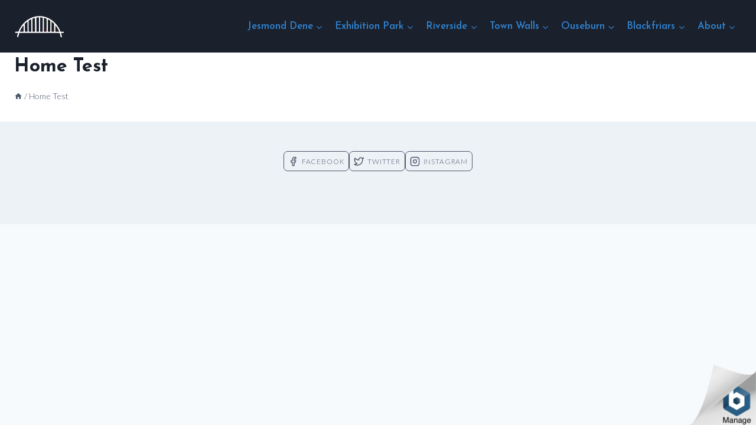

--- FILE ---
content_type: text/html; charset=UTF-8
request_url: https://newcastleheritage.org/home/
body_size: 14884
content:
<!doctype html>
<html lang="en-GB" prefix="og: https://ogp.me/ns#" class="no-js" itemtype="https://schema.org/WebPage" itemscope>
<head>
	<meta charset="UTF-8">
	<meta name="viewport" content="width=device-width, initial-scale=1, minimum-scale=1">
	
<!-- Search Engine Optimization by Rank Math - https://rankmath.com/ -->
<title>Home Test - Newcastle Heritage</title>
<meta name="robots" content="index, follow, max-snippet:-1, max-video-preview:-1, max-image-preview:large"/>
<link rel="canonical" href="https://newcastleheritage.org/home/"/>
<meta property="og:locale" content="en_GB"/>
<meta property="og:type" content="article"/>
<meta property="og:title" content="Home Test - Newcastle Heritage"/>
<meta property="og:url" content="https://newcastleheritage.org/home/"/>
<meta property="og:site_name" content="Newcastle Heritage"/>
<meta property="og:updated_time" content="2021-06-11T09:57:56+01:00"/>
<meta property="article:published_time" content="2020-09-19T16:50:31+01:00"/>
<meta property="article:modified_time" content="2021-06-11T09:57:56+01:00"/>
<meta name="twitter:card" content="summary_large_image"/>
<meta name="twitter:title" content="Home Test - Newcastle Heritage"/>
<meta name="twitter:label1" content="Time to read"/>
<meta name="twitter:data1" content="Less than a minute"/>
<script type="application/ld+json" class="rank-math-schema">{"@context":"https://schema.org","@graph":[{"@type":["Person","Organization"],"@id":"https://newcastleheritage.org/#person","name":"Newcastle Heritage"},{"@type":"WebSite","@id":"https://newcastleheritage.org/#website","url":"https://newcastleheritage.org","name":"Newcastle Heritage","publisher":{"@id":"https://newcastleheritage.org/#person"},"inLanguage":"en-GB"},{"@type":"WebPage","@id":"https://newcastleheritage.org/home/#webpage","url":"https://newcastleheritage.org/home/","name":"Home Test - Newcastle Heritage","datePublished":"2020-09-19T16:50:31+01:00","dateModified":"2021-06-11T09:57:56+01:00","isPartOf":{"@id":"https://newcastleheritage.org/#website"},"inLanguage":"en-GB"},{"@type":"Person","@id":"https://newcastleheritage.org/author/user/","name":"user","url":"https://newcastleheritage.org/author/user/","image":{"@type":"ImageObject","@id":"https://secure.gravatar.com/avatar/b4c9a289323b21a01c3e940f150eb9b8c542587f1abfd8f0e1cc1ffc5e475514?s=96&amp;d=mm&amp;r=g","url":"https://secure.gravatar.com/avatar/b4c9a289323b21a01c3e940f150eb9b8c542587f1abfd8f0e1cc1ffc5e475514?s=96&amp;d=mm&amp;r=g","caption":"user","inLanguage":"en-GB"},"sameAs":["http:"]},{"@type":"Article","headline":"Home Test - Newcastle Heritage","datePublished":"2020-09-19T16:50:31+01:00","dateModified":"2021-06-11T09:57:56+01:00","author":{"@id":"https://newcastleheritage.org/author/user/","name":"user"},"publisher":{"@id":"https://newcastleheritage.org/#person"},"name":"Home Test - Newcastle Heritage","@id":"https://newcastleheritage.org/home/#richSnippet","isPartOf":{"@id":"https://newcastleheritage.org/home/#webpage"},"inLanguage":"en-GB","mainEntityOfPage":{"@id":"https://newcastleheritage.org/home/#webpage"}}]}</script>
<!-- /Rank Math WordPress SEO plugin -->

<link rel='dns-prefetch' href='//www.googletagmanager.com'/>
<link rel="alternate" type="application/rss+xml" title="Newcastle Heritage &raquo; Feed" href="https://newcastleheritage.org/feed/"/>
<link rel="alternate" type="application/rss+xml" title="Newcastle Heritage &raquo; Comments Feed" href="https://newcastleheritage.org/comments/feed/"/>
			<script>document.documentElement.classList.remove('no-js');</script>
			<link rel="alternate" title="oEmbed (JSON)" type="application/json+oembed" href="https://newcastleheritage.org/wp-json/oembed/1.0/embed?url=https%3A%2F%2Fnewcastleheritage.org%2Fhome%2F"/>
<link rel="alternate" title="oEmbed (XML)" type="text/xml+oembed" href="https://newcastleheritage.org/wp-json/oembed/1.0/embed?url=https%3A%2F%2Fnewcastleheritage.org%2Fhome%2F&#038;format=xml"/>
<style id='wp-img-auto-sizes-contain-inline-css'>img:is([sizes=auto i],[sizes^="auto," i]){contain-intrinsic-size:3000px 1500px}</style>
<style id='wp-emoji-styles-inline-css'>img.wp-smiley,img.emoji{display:inline!important;border:none!important;box-shadow:none!important;height:1em!important;width:1em!important;margin:0 .07em!important;vertical-align:-.1em!important;background:none!important;padding:0!important}</style>
<style id='wp-block-library-inline-css'>:root{--wp-block-synced-color:#7a00df;--wp-block-synced-color--rgb:122 , 0 , 223;--wp-bound-block-color:var(--wp-block-synced-color);--wp-editor-canvas-background:#ddd;--wp-admin-theme-color:#007cba;--wp-admin-theme-color--rgb:0 , 124 , 186;--wp-admin-theme-color-darker-10:#006ba1;--wp-admin-theme-color-darker-10--rgb:0 , 107 , 160.5;--wp-admin-theme-color-darker-20:#005a87;--wp-admin-theme-color-darker-20--rgb:0 , 90 , 135;--wp-admin-border-width-focus:2px}@media (min-resolution:192dpi){:root{--wp-admin-border-width-focus:1.5px}}.wp-element-button{cursor:pointer}:root .has-very-light-gray-background-color{background-color:#eee}:root .has-very-dark-gray-background-color{background-color:#313131}:root .has-very-light-gray-color{color:#eee}:root .has-very-dark-gray-color{color:#313131}:root .has-vivid-green-cyan-to-vivid-cyan-blue-gradient-background{background:linear-gradient(135deg,#00d084,#0693e3)}:root .has-purple-crush-gradient-background{background:linear-gradient(135deg,#34e2e4,#4721fb 50%,#ab1dfe)}:root .has-hazy-dawn-gradient-background{background:linear-gradient(135deg,#faaca8,#dad0ec)}:root .has-subdued-olive-gradient-background{background:linear-gradient(135deg,#fafae1,#67a671)}:root .has-atomic-cream-gradient-background{background:linear-gradient(135deg,#fdd79a,#004a59)}:root .has-nightshade-gradient-background{background:linear-gradient(135deg,#330968,#31cdcf)}:root .has-midnight-gradient-background{background:linear-gradient(135deg,#020381,#2874fc)}:root{--wp--preset--font-size--normal:16px;--wp--preset--font-size--huge:42px}.has-regular-font-size{font-size:1em}.has-larger-font-size{font-size:2.625em}.has-normal-font-size{font-size:var(--wp--preset--font-size--normal)}.has-huge-font-size{font-size:var(--wp--preset--font-size--huge)}.has-text-align-center{text-align:center}.has-text-align-left{text-align:left}.has-text-align-right{text-align:right}.has-fit-text{white-space:nowrap!important}#end-resizable-editor-section{display:none}.aligncenter{clear:both}.items-justified-left{justify-content:flex-start}.items-justified-center{justify-content:center}.items-justified-right{justify-content:flex-end}.items-justified-space-between{justify-content:space-between}.screen-reader-text{border:0;clip-path:inset(50%);height:1px;margin:-1px;overflow:hidden;padding:0;position:absolute;width:1px;word-wrap:normal!important}.screen-reader-text:focus{background-color:#ddd;clip-path:none;color:#444;display:block;font-size:1em;height:auto;left:5px;line-height:normal;padding:15px 23px 14px;text-decoration:none;top:5px;width:auto;z-index:100000}html :where(.has-border-color){border-style:solid}html :where([style*=border-top-color]){border-top-style:solid}html :where([style*=border-right-color]){border-right-style:solid}html :where([style*=border-bottom-color]){border-bottom-style:solid}html :where([style*=border-left-color]){border-left-style:solid}html :where([style*=border-width]){border-style:solid}html :where([style*=border-top-width]){border-top-style:solid}html :where([style*=border-right-width]){border-right-style:solid}html :where([style*=border-bottom-width]){border-bottom-style:solid}html :where([style*=border-left-width]){border-left-style:solid}html :where(img[class*=wp-image-]){height:auto;max-width:100%}:where(figure){margin:0 0 1em}html :where(.is-position-sticky){--wp-admin--admin-bar--position-offset:var(--wp-admin--admin-bar--height,0)}@media screen and (max-width:600px){html :where(.is-position-sticky){--wp-admin--admin-bar--position-offset:0}}</style><style id='global-styles-inline-css'>:root{--wp--preset--aspect-ratio--square:1;--wp--preset--aspect-ratio--4-3: 4/3;--wp--preset--aspect-ratio--3-4: 3/4;--wp--preset--aspect-ratio--3-2: 3/2;--wp--preset--aspect-ratio--2-3: 2/3;--wp--preset--aspect-ratio--16-9: 16/9;--wp--preset--aspect-ratio--9-16: 9/16;--wp--preset--color--black:#000;--wp--preset--color--cyan-bluish-gray:#abb8c3;--wp--preset--color--white:#fff;--wp--preset--color--pale-pink:#f78da7;--wp--preset--color--vivid-red:#cf2e2e;--wp--preset--color--luminous-vivid-orange:#ff6900;--wp--preset--color--luminous-vivid-amber:#fcb900;--wp--preset--color--light-green-cyan:#7bdcb5;--wp--preset--color--vivid-green-cyan:#00d084;--wp--preset--color--pale-cyan-blue:#8ed1fc;--wp--preset--color--vivid-cyan-blue:#0693e3;--wp--preset--color--vivid-purple:#9b51e0;--wp--preset--color--theme-palette-1:var(--global-palette1);--wp--preset--color--theme-palette-2:var(--global-palette2);--wp--preset--color--theme-palette-3:var(--global-palette3);--wp--preset--color--theme-palette-4:var(--global-palette4);--wp--preset--color--theme-palette-5:var(--global-palette5);--wp--preset--color--theme-palette-6:var(--global-palette6);--wp--preset--color--theme-palette-7:var(--global-palette7);--wp--preset--color--theme-palette-8:var(--global-palette8);--wp--preset--color--theme-palette-9:var(--global-palette9);--wp--preset--color--theme-palette-10:var(--global-palette10);--wp--preset--color--theme-palette-11:var(--global-palette11);--wp--preset--color--theme-palette-12:var(--global-palette12);--wp--preset--color--theme-palette-13:var(--global-palette13);--wp--preset--color--theme-palette-14:var(--global-palette14);--wp--preset--color--theme-palette-15:var(--global-palette15);--wp--preset--gradient--vivid-cyan-blue-to-vivid-purple:linear-gradient(135deg,#0693e3 0%,#9b51e0 100%);--wp--preset--gradient--light-green-cyan-to-vivid-green-cyan:linear-gradient(135deg,#7adcb4 0%,#00d082 100%);--wp--preset--gradient--luminous-vivid-amber-to-luminous-vivid-orange:linear-gradient(135deg,#fcb900 0%,#ff6900 100%);--wp--preset--gradient--luminous-vivid-orange-to-vivid-red:linear-gradient(135deg,#ff6900 0%,#cf2e2e 100%);--wp--preset--gradient--very-light-gray-to-cyan-bluish-gray:linear-gradient(135deg,#eee 0%,#a9b8c3 100%);--wp--preset--gradient--cool-to-warm-spectrum:linear-gradient(135deg,#4aeadc 0%,#9778d1 20%,#cf2aba 40%,#ee2c82 60%,#fb6962 80%,#fef84c 100%);--wp--preset--gradient--blush-light-purple:linear-gradient(135deg,#ffceec 0%,#9896f0 100%);--wp--preset--gradient--blush-bordeaux:linear-gradient(135deg,#fecda5 0%,#fe2d2d 50%,#6b003e 100%);--wp--preset--gradient--luminous-dusk:linear-gradient(135deg,#ffcb70 0%,#c751c0 50%,#4158d0 100%);--wp--preset--gradient--pale-ocean:linear-gradient(135deg,#fff5cb 0%,#b6e3d4 50%,#33a7b5 100%);--wp--preset--gradient--electric-grass:linear-gradient(135deg,#caf880 0%,#71ce7e 100%);--wp--preset--gradient--midnight:linear-gradient(135deg,#020381 0%,#2874fc 100%);--wp--preset--font-size--small:var(--global-font-size-small);--wp--preset--font-size--medium:var(--global-font-size-medium);--wp--preset--font-size--large:var(--global-font-size-large);--wp--preset--font-size--x-large:42px;--wp--preset--font-size--larger:var(--global-font-size-larger);--wp--preset--font-size--xxlarge:var(--global-font-size-xxlarge);--wp--preset--spacing--20:.44rem;--wp--preset--spacing--30:.67rem;--wp--preset--spacing--40:1rem;--wp--preset--spacing--50:1.5rem;--wp--preset--spacing--60:2.25rem;--wp--preset--spacing--70:3.38rem;--wp--preset--spacing--80:5.06rem;--wp--preset--shadow--natural:6px 6px 9px rgba(0,0,0,.2);--wp--preset--shadow--deep:12px 12px 50px rgba(0,0,0,.4);--wp--preset--shadow--sharp:6px 6px 0 rgba(0,0,0,.2);--wp--preset--shadow--outlined:6px 6px 0 -3px #fff , 6px 6px #000;--wp--preset--shadow--crisp:6px 6px 0 #000}:where(.is-layout-flex){gap:.5em}:where(.is-layout-grid){gap:.5em}body .is-layout-flex{display:flex}.is-layout-flex{flex-wrap:wrap;align-items:center}.is-layout-flex > :is(*, div){margin:0}body .is-layout-grid{display:grid}.is-layout-grid > :is(*, div){margin:0}:where(.wp-block-columns.is-layout-flex){gap:2em}:where(.wp-block-columns.is-layout-grid){gap:2em}:where(.wp-block-post-template.is-layout-flex){gap:1.25em}:where(.wp-block-post-template.is-layout-grid){gap:1.25em}.has-black-color{color:var(--wp--preset--color--black)!important}.has-cyan-bluish-gray-color{color:var(--wp--preset--color--cyan-bluish-gray)!important}.has-white-color{color:var(--wp--preset--color--white)!important}.has-pale-pink-color{color:var(--wp--preset--color--pale-pink)!important}.has-vivid-red-color{color:var(--wp--preset--color--vivid-red)!important}.has-luminous-vivid-orange-color{color:var(--wp--preset--color--luminous-vivid-orange)!important}.has-luminous-vivid-amber-color{color:var(--wp--preset--color--luminous-vivid-amber)!important}.has-light-green-cyan-color{color:var(--wp--preset--color--light-green-cyan)!important}.has-vivid-green-cyan-color{color:var(--wp--preset--color--vivid-green-cyan)!important}.has-pale-cyan-blue-color{color:var(--wp--preset--color--pale-cyan-blue)!important}.has-vivid-cyan-blue-color{color:var(--wp--preset--color--vivid-cyan-blue)!important}.has-vivid-purple-color{color:var(--wp--preset--color--vivid-purple)!important}.has-black-background-color{background-color:var(--wp--preset--color--black)!important}.has-cyan-bluish-gray-background-color{background-color:var(--wp--preset--color--cyan-bluish-gray)!important}.has-white-background-color{background-color:var(--wp--preset--color--white)!important}.has-pale-pink-background-color{background-color:var(--wp--preset--color--pale-pink)!important}.has-vivid-red-background-color{background-color:var(--wp--preset--color--vivid-red)!important}.has-luminous-vivid-orange-background-color{background-color:var(--wp--preset--color--luminous-vivid-orange)!important}.has-luminous-vivid-amber-background-color{background-color:var(--wp--preset--color--luminous-vivid-amber)!important}.has-light-green-cyan-background-color{background-color:var(--wp--preset--color--light-green-cyan)!important}.has-vivid-green-cyan-background-color{background-color:var(--wp--preset--color--vivid-green-cyan)!important}.has-pale-cyan-blue-background-color{background-color:var(--wp--preset--color--pale-cyan-blue)!important}.has-vivid-cyan-blue-background-color{background-color:var(--wp--preset--color--vivid-cyan-blue)!important}.has-vivid-purple-background-color{background-color:var(--wp--preset--color--vivid-purple)!important}.has-black-border-color{border-color:var(--wp--preset--color--black)!important}.has-cyan-bluish-gray-border-color{border-color:var(--wp--preset--color--cyan-bluish-gray)!important}.has-white-border-color{border-color:var(--wp--preset--color--white)!important}.has-pale-pink-border-color{border-color:var(--wp--preset--color--pale-pink)!important}.has-vivid-red-border-color{border-color:var(--wp--preset--color--vivid-red)!important}.has-luminous-vivid-orange-border-color{border-color:var(--wp--preset--color--luminous-vivid-orange)!important}.has-luminous-vivid-amber-border-color{border-color:var(--wp--preset--color--luminous-vivid-amber)!important}.has-light-green-cyan-border-color{border-color:var(--wp--preset--color--light-green-cyan)!important}.has-vivid-green-cyan-border-color{border-color:var(--wp--preset--color--vivid-green-cyan)!important}.has-pale-cyan-blue-border-color{border-color:var(--wp--preset--color--pale-cyan-blue)!important}.has-vivid-cyan-blue-border-color{border-color:var(--wp--preset--color--vivid-cyan-blue)!important}.has-vivid-purple-border-color{border-color:var(--wp--preset--color--vivid-purple)!important}.has-vivid-cyan-blue-to-vivid-purple-gradient-background{background:var(--wp--preset--gradient--vivid-cyan-blue-to-vivid-purple)!important}.has-light-green-cyan-to-vivid-green-cyan-gradient-background{background:var(--wp--preset--gradient--light-green-cyan-to-vivid-green-cyan)!important}.has-luminous-vivid-amber-to-luminous-vivid-orange-gradient-background{background:var(--wp--preset--gradient--luminous-vivid-amber-to-luminous-vivid-orange)!important}.has-luminous-vivid-orange-to-vivid-red-gradient-background{background:var(--wp--preset--gradient--luminous-vivid-orange-to-vivid-red)!important}.has-very-light-gray-to-cyan-bluish-gray-gradient-background{background:var(--wp--preset--gradient--very-light-gray-to-cyan-bluish-gray)!important}.has-cool-to-warm-spectrum-gradient-background{background:var(--wp--preset--gradient--cool-to-warm-spectrum)!important}.has-blush-light-purple-gradient-background{background:var(--wp--preset--gradient--blush-light-purple)!important}.has-blush-bordeaux-gradient-background{background:var(--wp--preset--gradient--blush-bordeaux)!important}.has-luminous-dusk-gradient-background{background:var(--wp--preset--gradient--luminous-dusk)!important}.has-pale-ocean-gradient-background{background:var(--wp--preset--gradient--pale-ocean)!important}.has-electric-grass-gradient-background{background:var(--wp--preset--gradient--electric-grass)!important}.has-midnight-gradient-background{background:var(--wp--preset--gradient--midnight)!important}.has-small-font-size{font-size:var(--wp--preset--font-size--small)!important}.has-medium-font-size{font-size:var(--wp--preset--font-size--medium)!important}.has-large-font-size{font-size:var(--wp--preset--font-size--large)!important}.has-x-large-font-size{font-size:var(--wp--preset--font-size--x-large)!important}</style>

<style id='classic-theme-styles-inline-css'>.wp-block-button__link{color:#fff;background-color:#32373c;border-radius:9999px;box-shadow:none;text-decoration:none;padding:calc(.667em + 2px) calc(1.333em + 2px);font-size:1.125em}.wp-block-file__button{background:#32373c;color:#fff;text-decoration:none}</style>
<link rel='stylesheet' id='css/e2pdf.frontend.global-css' href='https://newcastleheritage.org/wp-content/plugins/e2pdf/css/e2pdf.frontend.global.css?ver=1.28.14' media='all'/>
<link rel='stylesheet' id='tag-groups-css-frontend-structure-css' href='https://newcastleheritage.org/wp-content/plugins/tag-groups/assets/css/jquery-ui.structure.min.css?ver=2.1.1' media='all'/>
<link rel='stylesheet' id='tag-groups-css-frontend-theme-css' href='https://newcastleheritage.org/wp-content/plugins/tag-groups/assets/css/delta/jquery-ui.theme.min.css?ver=2.1.1' media='all'/>
<link rel='stylesheet' id='tag-groups-css-frontend-css' href='https://newcastleheritage.org/wp-content/plugins/tag-groups/assets/css/frontend.min.css?ver=2.1.1' media='all'/>
<link rel='stylesheet' id='kadence-global-css' href='https://newcastleheritage.org/wp-content/themes/kadence/assets/css/global.min.css?ver=1.4.3' media='all'/>
<style id='kadence-global-inline-css'>:root{--global-palette1:#3182ce;--global-palette2:#2b6cb0;--global-palette3:#1a202c;--global-palette4:#2d3748;--global-palette5:#4a5568;--global-palette6:#718096;--global-palette7:#edf2f7;--global-palette8:#f7fafc;--global-palette9:#fff;--global-palette10:oklch(from var(--global-palette1) calc(l + 0.10 * (1 - l)) calc(c * 1.00) calc(h + 180) / 100%);--global-palette11:#13612e;--global-palette12:#1159af;--global-palette13:#b82105;--global-palette14:#f7630c;--global-palette15:#f5a524;--global-palette9rgb:255 , 255 , 255;--global-palette-highlight:var(--global-palette1);--global-palette-highlight-alt:var(--global-palette2);--global-palette-highlight-alt2:var(--global-palette9);--global-palette-btn-bg:var(--global-palette1);--global-palette-btn-bg-hover:var(--global-palette2);--global-palette-btn:var(--global-palette9);--global-palette-btn-hover:var(--global-palette9);--global-palette-btn-sec-bg:var(--global-palette7);--global-palette-btn-sec-bg-hover:var(--global-palette2);--global-palette-btn-sec:var(--global-palette3);--global-palette-btn-sec-hover:var(--global-palette9);--global-body-font-family:Lato , var(--global-fallback-font);--global-heading-font-family:'Josefin Sans' , var(--global-fallback-font);--global-primary-nav-font-family:'Josefin Sans' , var(--global-fallback-font);--global-fallback-font:sans-serif;--global-display-fallback-font:sans-serif;--global-content-width:1290px;--global-content-wide-width:calc(1290px + 230px);--global-content-narrow-width:842px;--global-content-edge-padding:1.5rem;--global-content-boxed-padding:2rem;--global-calc-content-width:calc(1290px - var(--global-content-edge-padding) - var(--global-content-edge-padding));--wp--style--global--content-size:var(--global-calc-content-width)}.wp-site-blocks{--global-vw:calc( 100vw - ( 0.5 * var(--scrollbar-offset)))}body{background:var(--global-palette8)}body,input,select,optgroup,textarea{font-style:normal;font-weight:300;font-size:17px;line-height:1.6;font-family:var(--global-body-font-family);color:var(--global-palette4)}.content-bg,body.content-style-unboxed .site{background:var(--global-palette9)}h1,h2,h3,h4,h5,h6{font-family:var(--global-heading-font-family)}h1{font-style:normal;font-weight:700;font-size:32px;line-height:1.5;color:var(--global-palette3)}h2{font-weight:700;font-size:28px;line-height:1.5;color:var(--global-palette3)}h3{font-style:normal;font-weight:600;font-size:24px;line-height:1.5;color:var(--global-palette3)}h4{font-style:normal;font-weight:500;font-size:22px;line-height:1.5;color:var(--global-palette4)}h5{font-style:normal;font-weight:normal;font-size:20px;line-height:1.5;color:var(--global-palette4)}h6{font-style:normal;font-weight:300;font-size:18px;line-height:1.5;color:var(--global-palette5)}.entry-hero .kadence-breadcrumbs{max-width:1290px}.site-container,.site-header-row-layout-contained,.site-footer-row-layout-contained,.entry-hero-layout-contained,.comments-area,.alignfull>.wp-block-cover__inner-container,.alignwide>.wp-block-cover__inner-container{max-width:var(--global-content-width)}.content-width-narrow .content-container.site-container,.content-width-narrow .hero-container.site-container{max-width:var(--global-content-narrow-width)}@media all and (min-width:1520px){.wp-site-blocks .content-container .alignwide{margin-left:-115px;margin-right:-115px;width:unset;max-width:unset}}@media all and (min-width:1102px){.content-width-narrow .wp-site-blocks .content-container .alignwide{margin-left:-130px;margin-right:-130px;width:unset;max-width:unset}}.content-style-boxed .wp-site-blocks .entry-content .alignwide{margin-left:calc( -1 * var( --global-content-boxed-padding ) );margin-right:calc( -1 * var( --global-content-boxed-padding ) )}.content-area{margin-top:5rem;margin-bottom:5rem}@media all and (max-width:1024px){.content-area{margin-top:3rem;margin-bottom:3rem}}@media all and (max-width:767px){.content-area{margin-top:2rem;margin-bottom:2rem}}@media all and (max-width:1024px){:root{--global-content-boxed-padding:2rem}}@media all and (max-width:767px){:root{--global-content-boxed-padding:1.5rem}}.entry-content-wrap{padding:2rem}@media all and (max-width:1024px){.entry-content-wrap{padding:2rem}}@media all and (max-width:767px){.entry-content-wrap{padding:1.5rem}}.entry.single-entry{box-shadow:0 15px 15px -10px rgba(0,0,0,.05)}.entry.loop-entry{box-shadow:0 15px 15px -10px rgba(0,0,0,.05)}.loop-entry .entry-content-wrap{padding:2rem}@media all and (max-width:1024px){.loop-entry .entry-content-wrap{padding:2rem}}@media all and (max-width:767px){.loop-entry .entry-content-wrap{padding:1.5rem}}button,.button,.wp-block-button__link,input[type="button"],input[type="reset"],input[type="submit"],.fl-button,.elementor-button-wrapper .elementor-button,.wc-block-components-checkout-place-order-button,.wc-block-cart__submit{font-style:normal;font-weight:600;font-family:'Josefin Sans', var(--global-fallback-font);box-shadow:0 0 0 -7px rgba(0,0,0,0)}button:hover,button:focus,button:active,.button:hover,.button:focus,.button:active,.wp-block-button__link:hover,.wp-block-button__link:focus,.wp-block-button__link:active,input[type="button"]:hover,input[type="button"]:focus,input[type="button"]:active,input[type="reset"]:hover,input[type="reset"]:focus,input[type="reset"]:active,input[type="submit"]:hover,input[type="submit"]:focus,input[type="submit"]:active,.elementor-button-wrapper .elementor-button:hover,.elementor-button-wrapper .elementor-button:focus,.elementor-button-wrapper .elementor-button:active,.wc-block-cart__submit:hover{box-shadow:0 15px 25px -7px rgba(0,0,0,.1)}.kb-button.kb-btn-global-outline.kb-btn-global-inherit{padding-top:calc(px - 2px);padding-right:calc(px - 2px);padding-bottom:calc(px - 2px);padding-left:calc(px - 2px)}button.button-style-secondary,.button.button-style-secondary,.wp-block-button__link.button-style-secondary,input[type="button"].button-style-secondary,input[type="reset"].button-style-secondary,input[type="submit"].button-style-secondary,.fl-button.button-style-secondary,.elementor-button-wrapper .elementor-button.button-style-secondary,.wc-block-components-checkout-place-order-button.button-style-secondary,.wc-block-cart__submit.button-style-secondary{font-style:normal;font-weight:600;font-family:'Josefin Sans', var(--global-fallback-font)}@media all and (min-width:1025px){.transparent-header .entry-hero .entry-hero-container-inner{padding-top:0}}@media all and (max-width:1024px){.mobile-transparent-header .entry-hero .entry-hero-container-inner{padding-top:0}}@media all and (max-width:767px){.mobile-transparent-header .entry-hero .entry-hero-container-inner{padding-top:0}}.entry-hero.page-hero-section .entry-header{min-height:123px}@media all and (max-width:1024px){.mobile-transparent-header #masthead{position:absolute;left:0;right:0;z-index:100}.kadence-scrollbar-fixer.mobile-transparent-header #masthead{right:var(--scrollbar-offset,0)}.mobile-transparent-header #masthead,.mobile-transparent-header .site-top-header-wrap .site-header-row-container-inner,.mobile-transparent-header .site-main-header-wrap .site-header-row-container-inner,.mobile-transparent-header .site-bottom-header-wrap .site-header-row-container-inner{background:transparent}.site-header-row-tablet-layout-fullwidth,.site-header-row-tablet-layout-standard{padding:0}}@media all and (min-width:1025px){.transparent-header #masthead{position:absolute;left:0;right:0;z-index:100}.transparent-header.kadence-scrollbar-fixer #masthead{right:var(--scrollbar-offset,0)}.transparent-header #masthead,.transparent-header .site-top-header-wrap .site-header-row-container-inner,.transparent-header .site-main-header-wrap .site-header-row-container-inner,.transparent-header .site-bottom-header-wrap .site-header-row-container-inner{background:transparent}}.site-branding a.brand img{max-width:86px}.site-branding a.brand img.svg-logo-image{width:86px}.site-branding{padding:0 0 0 0}#masthead, #masthead .kadence-sticky-header.item-is-fixed:not(.item-at-start):not(.site-header-row-container):not(.site-main-header-wrap), #masthead .kadence-sticky-header.item-is-fixed:not(.item-at-start) > .site-header-row-container-inner{background:var(--global-palette3)}@media all and (max-width:1024px){#masthead, #masthead .kadence-sticky-header.item-is-fixed:not(.item-at-start):not(.site-header-row-container):not(.site-main-header-wrap), #masthead .kadence-sticky-header.item-is-fixed:not(.item-at-start) > .site-header-row-container-inner{background:var(--global-palette3)}}@media all and (max-width:767px){#masthead, #masthead .kadence-sticky-header.item-is-fixed:not(.item-at-start):not(.site-header-row-container):not(.site-main-header-wrap), #masthead .kadence-sticky-header.item-is-fixed:not(.item-at-start) > .site-header-row-container-inner{background:var(--global-palette3)}}.site-top-header-inner-wrap{min-height:0}.site-main-header-wrap.site-header-row-container.site-header-focus-item.site-header-row-layout-standard.kadence-sticky-header.item-is-fixed.item-is-stuck,.site-header-upper-inner-wrap.kadence-sticky-header.item-is-fixed.item-is-stuck,.site-header-inner-wrap.kadence-sticky-header.item-is-fixed.item-is-stuck,.site-top-header-wrap.site-header-row-container.site-header-focus-item.site-header-row-layout-standard.kadence-sticky-header.item-is-fixed.item-is-stuck,.site-bottom-header-wrap.site-header-row-container.site-header-focus-item.site-header-row-layout-standard.kadence-sticky-header.item-is-fixed.item-is-stuck{box-shadow:0 0 0 0 rgba(0,0,0,0)}.header-navigation[class*="header-navigation-style-underline"] .header-menu-container.primary-menu-container>ul>li>a:after{width:calc(100% - 1.2em)}.main-navigation .primary-menu-container>ul>li.menu-item>a{padding-left:calc(1.2em / 2);padding-right:calc(1.2em / 2);padding-top:1.82em;padding-bottom:1.82em;color:var(--global-palette1)}.main-navigation .primary-menu-container>ul>li.menu-item .dropdown-nav-special-toggle{right:calc(1.2em / 2)}.main-navigation .primary-menu-container>ul li.menu-item>a{font-style:normal;font-weight:600;font-family:var(--global-primary-nav-font-family)}.main-navigation .primary-menu-container>ul>li.menu-item>a:hover{color:var(--global-palette-highlight)}.main-navigation .primary-menu-container>ul>li.menu-item.current-menu-item>a{color:var(--global-palette3)}.header-navigation .header-menu-container ul ul.sub-menu,.header-navigation .header-menu-container ul ul.submenu{background:var(--global-palette3);box-shadow:0 2px 13px 0 rgba(0,0,0,.1)}.header-navigation .header-menu-container ul ul li.menu-item,.header-menu-container ul.menu>li.kadence-menu-mega-enabled>ul>li.menu-item>a{border-bottom:1px solid rgba(255,255,255,.1);border-radius:0 0 0 0}.header-navigation .header-menu-container ul ul li.menu-item>a{width:200px;padding-top:1em;padding-bottom:1em;color:var(--global-palette8);font-size:12px}.header-navigation .header-menu-container ul ul li.menu-item>a:hover{color:var(--global-palette9);background:var(--global-palette4);border-radius:0 0 0 0}.header-navigation .header-menu-container ul ul li.menu-item.current-menu-item>a{color:var(--global-palette9);background:var(--global-palette4);border-radius:0 0 0 0}.mobile-toggle-open-container .menu-toggle-open,.mobile-toggle-open-container .menu-toggle-open:focus{color:var(--global-palette9);padding:.4em .6em .4em .6em;font-size:14px}.mobile-toggle-open-container .menu-toggle-open.menu-toggle-style-bordered{border:1px solid currentColor}.mobile-toggle-open-container .menu-toggle-open .menu-toggle-icon{font-size:20px}.mobile-toggle-open-container .menu-toggle-open:hover,.mobile-toggle-open-container .menu-toggle-open:focus-visible{color:var(--global-palette7)}.mobile-navigation ul li{font-size:14px}.mobile-navigation ul li a{padding-top:1em;padding-bottom:1em}.mobile-navigation ul li>a,.mobile-navigation ul li.menu-item-has-children>.drawer-nav-drop-wrap{background:var(--global-palette3);color:var(--global-palette9)}.mobile-navigation ul li>a:hover,.mobile-navigation ul li.menu-item-has-children>.drawer-nav-drop-wrap:hover{color:rgba(26,32,44,.01)}.mobile-navigation ul li.current-menu-item>a,.mobile-navigation ul li.current-menu-item.menu-item-has-children>.drawer-nav-drop-wrap{color:var(--global-palette-highlight)}.mobile-navigation ul li.menu-item-has-children .drawer-nav-drop-wrap, .mobile-navigation ul li:not(.menu-item-has-children) a{border-bottom:1px solid rgba(255,255,255,.56)}.mobile-navigation:not(.drawer-navigation-parent-toggle-true) ul li.menu-item-has-children .drawer-nav-drop-wrap button{border-left:1px solid rgba(255,255,255,.56)}#mobile-drawer .drawer-inner,#mobile-drawer.popup-drawer-layout-fullwidth.popup-drawer-animation-slice .pop-portion-bg,#mobile-drawer.popup-drawer-layout-fullwidth.popup-drawer-animation-slice.pop-animated.show-drawer .drawer-inner{background:var(--global-palette9)}#mobile-drawer .drawer-header .drawer-toggle{padding:.6em .15em .6em .15em;font-size:24px}#mobile-drawer .drawer-header .drawer-toggle,#mobile-drawer .drawer-header .drawer-toggle:focus{color:var(--global-palette3)}#mobile-drawer .drawer-header .drawer-toggle:hover,#mobile-drawer .drawer-header .drawer-toggle:focus:hover{color:var(--global-palette5)}#colophon{background:var(--global-palette7)}.site-middle-footer-inner-wrap{padding-top:50px;padding-bottom:10px;grid-column-gap:30px;grid-row-gap:30px}.site-middle-footer-inner-wrap .widget{margin-bottom:30px}.site-middle-footer-inner-wrap .site-footer-section:not(:last-child):after{right:calc(-30px / 2)}.site-top-footer-inner-wrap{padding-top:30px;padding-bottom:30px;grid-column-gap:30px;grid-row-gap:30px}.site-top-footer-inner-wrap .widget{margin-bottom:30px}.site-top-footer-inner-wrap .site-footer-section:not(:last-child):after{right:calc(-30px / 2)}.footer-social-wrap{margin:20px 0 0 0}.footer-social-wrap .footer-social-inner-wrap{font-size:1em;gap:.3em}.site-footer .site-footer-wrap .site-footer-section .footer-social-wrap .footer-social-inner-wrap .social-button{color:var(--global-palette5);border:1px solid currentColor;border-color:var(--global-palette5);border-radius:7px}.site-footer .site-footer-wrap .site-footer-section .footer-social-wrap .footer-social-inner-wrap .social-button:hover{color:var(--global-palette2);border-color:var(--global-palette2)}.footer-social-wrap .social-button .social-label{font-style:normal;font-weight:300;font-size:12px;letter-spacing:.07em;text-transform:uppercase}</style>
<link rel='stylesheet' id='kadence-header-css' href='https://newcastleheritage.org/wp-content/themes/kadence/assets/css/header.min.css?ver=1.4.3' media='all'/>
<link rel='stylesheet' id='kadence-content-css' href='https://newcastleheritage.org/wp-content/themes/kadence/assets/css/content.min.css?ver=1.4.3' media='all'/>
<link rel='stylesheet' id='kadence-footer-css' href='https://newcastleheritage.org/wp-content/themes/kadence/assets/css/footer.min.css?ver=1.4.3' media='all'/>
<link rel='stylesheet' id='taxopress-frontend-css-css' href='https://newcastleheritage.org/wp-content/plugins/simple-tags/assets/frontend/css/frontend.css?ver=3.43.0' media='all'/>
<link rel='stylesheet' id='kadence-rankmath-css' href='https://newcastleheritage.org/wp-content/themes/kadence/assets/css/rankmath.min.css?ver=1.4.3' media='all'/>
<style id='kadence-blocks-global-variables-inline-css'>:root{--global-kb-font-size-sm:clamp(0.8rem, 0.73rem + 0.217vw, 0.9rem);--global-kb-font-size-md:clamp(1.1rem, 0.995rem + 0.326vw, 1.25rem);--global-kb-font-size-lg:clamp(1.75rem, 1.576rem + 0.543vw, 2rem);--global-kb-font-size-xl:clamp(2.25rem, 1.728rem + 1.63vw, 3rem);--global-kb-font-size-xxl:clamp(2.5rem, 1.456rem + 3.26vw, 4rem);--global-kb-font-size-xxxl:clamp(2.75rem, 0.489rem + 7.065vw, 6rem)}</style>
<script src="https://newcastleheritage.org/wp-includes/js/jquery/jquery.min.js?ver=3.7.1" id="jquery-core-js"></script>
<script src="https://newcastleheritage.org/wp-includes/js/jquery/jquery-migrate.min.js?ver=3.4.1" id="jquery-migrate-js"></script>
<script src="https://newcastleheritage.org/wp-content/plugins/e2pdf/js/e2pdf.frontend.js?ver=1.28.14" id="js/e2pdf.frontend-js"></script>
<script src="https://newcastleheritage.org/wp-content/plugins/tag-groups/assets/js/frontend.min.js?ver=2.1.1" id="tag-groups-js-frontend-js"></script>
<script src="https://newcastleheritage.org/wp-content/plugins/simple-tags/assets/frontend/js/frontend.js?ver=3.43.0" id="taxopress-frontend-js-js"></script>

<!-- Google tag (gtag.js) snippet added by Site Kit -->
<!-- Google Analytics snippet added by Site Kit -->
<script src="https://www.googletagmanager.com/gtag/js?id=G-FRED8165SZ" id="google_gtagjs-js" async></script>
<script id="google_gtagjs-js-after">window.dataLayer=window.dataLayer||[];function gtag(){dataLayer.push(arguments);}gtag("set","linker",{"domains":["newcastleheritage.org"]});gtag("js",new Date());gtag("set","developer_id.dZTNiMT",true);gtag("config","G-FRED8165SZ");</script>
<link rel="https://api.w.org/" href="https://newcastleheritage.org/wp-json/"/><link rel="alternate" title="JSON" type="application/json" href="https://newcastleheritage.org/wp-json/wp/v2/pages/144"/><link rel="EditURI" type="application/rsd+xml" title="RSD" href="https://newcastleheritage.org/xmlrpc.php?rsd"/>
<meta name="generator" content="WordPress 6.9"/>
<link rel='shortlink' href='https://newcastleheritage.org/?p=144'/>
<meta name="generator" content="Site Kit by Google 1.170.0"/><meta name="google-site-verification" content="9K3w7LEDxbLbBgenxJc3dp_DeI__T0jimTTQxB9JdeI"><link rel='stylesheet' id='kadence-fonts-gfonts-css' href='https://fonts.googleapis.com/css?family=Lato:300,700,600,500,regular%7CJosefin%20Sans:700,600,regular,300&#038;display=swap' media='all'/>
<link rel="icon" href="https://newcastleheritage.org/wp-content/uploads/sites/4/2021/07/cropped-IMG_20210706_142210-copy-300x300-1-32x32.png" sizes="32x32"/>
<link rel="icon" href="https://newcastleheritage.org/wp-content/uploads/sites/4/2021/07/cropped-IMG_20210706_142210-copy-300x300-1-192x192.png" sizes="192x192"/>
<link rel="apple-touch-icon" href="https://newcastleheritage.org/wp-content/uploads/sites/4/2021/07/cropped-IMG_20210706_142210-copy-300x300-1-180x180.png"/>
<meta name="msapplication-TileImage" content="https://newcastleheritage.org/wp-content/uploads/sites/4/2021/07/cropped-IMG_20210706_142210-copy-300x300-1-270x270.png"/>
</head>

<body class="wp-singular page-template-default page page-id-144 wp-custom-logo wp-embed-responsive wp-theme-kadence hide-focus-outline link-style-standard content-title-style-normal content-width-normal content-style-unboxed content-vertical-padding-hide non-transparent-header mobile-non-transparent-header">
<div id="wrapper" class="site wp-site-blocks">
			<a class="skip-link screen-reader-text scroll-ignore" href="#main">Skip to content</a>
		<header id="masthead" class="site-header" role="banner" itemtype="https://schema.org/WPHeader" itemscope>
	<div id="main-header" class="site-header-wrap">
		<div class="site-header-inner-wrap">
			<div class="site-header-upper-wrap">
				<div class="site-header-upper-inner-wrap">
					<div class="site-top-header-wrap site-header-row-container site-header-focus-item site-header-row-layout-standard" data-section="kadence_customizer_header_top">
	<div class="site-header-row-container-inner">
				<div class="site-container">
			<div class="site-top-header-inner-wrap site-header-row site-header-row-has-sides site-header-row-no-center">
									<div class="site-header-top-section-left site-header-section site-header-section-left">
						<div class="site-header-item site-header-focus-item" data-section="title_tagline">
	<div class="site-branding branding-layout-standard site-brand-logo-only"><a class="brand has-logo-image" href="https://newcastleheritage.org/" rel="home"><img width="575" height="256" src="https://newcastleheritage.org/wp-content/uploads/sites/4/2021/07/cropped-IMG_20210706_142210-white.png" class="custom-logo" alt="Newcastle Heritage" decoding="async" fetchpriority="high" srcset="https://newcastleheritage.org/wp-content/uploads/sites/4/2021/07/cropped-IMG_20210706_142210-white.png 575w, https://newcastleheritage.org/wp-content/uploads/sites/4/2021/07/cropped-IMG_20210706_142210-white-300x134.png 300w" sizes="(max-width: 575px) 100vw, 575px"/></a></div></div><!-- data-section="title_tagline" -->
					</div>
																	<div class="site-header-top-section-right site-header-section site-header-section-right">
						<div class="site-header-item site-header-focus-item site-header-item-main-navigation header-navigation-layout-stretch-false header-navigation-layout-fill-stretch-true" data-section="kadence_customizer_primary_navigation">
		<nav id="site-navigation" class="main-navigation header-navigation hover-to-open nav--toggle-sub header-navigation-style-standard header-navigation-dropdown-animation-fade-down" role="navigation" aria-label="Primary">
			<div class="primary-menu-container header-menu-container">
	<ul id="primary-menu" class="menu"><li id="menu-item-492" class="menu-item menu-item-type-post_type menu-item-object-page menu-item-has-children menu-item-492"><a href="https://newcastleheritage.org/newcastles-parks/jesmond-dene-heritage-panels/"><span class="nav-drop-title-wrap">Jesmond Dene<span class="dropdown-nav-toggle"><span class="kadence-svg-iconset svg-baseline"><svg aria-hidden="true" class="kadence-svg-icon kadence-arrow-down-svg" fill="currentColor" version="1.1" xmlns="http://www.w3.org/2000/svg" width="24" height="24" viewBox="0 0 24 24"><title>Expand</title><path d="M5.293 9.707l6 6c0.391 0.391 1.024 0.391 1.414 0l6-6c0.391-0.391 0.391-1.024 0-1.414s-1.024-0.391-1.414 0l-5.293 5.293-5.293-5.293c-0.391-0.391-1.024-0.391-1.414 0s-0.391 1.024 0 1.414z"></path>
				</svg></span></span></span></a>
<ul class="sub-menu">
	<li id="menu-item-512" class="menu-item menu-item-type-post_type menu-item-object-page menu-item-512"><a href="https://newcastleheritage.org/newcastles-parks/jesmond-dene-heritage-panels/armstrong-bridge/">Armstrong Bridge</a></li>
	<li id="menu-item-513" class="menu-item menu-item-type-post_type menu-item-object-page menu-item-513"><a href="https://newcastleheritage.org/newcastles-parks/jesmond-dene-heritage-panels/banqueting-hall/">Banqueting Hall</a></li>
	<li id="menu-item-514" class="menu-item menu-item-type-post_type menu-item-object-page menu-item-514"><a href="https://newcastleheritage.org/newcastles-parks/jesmond-dene-heritage-panels/the-waterfall/">The Waterfall</a></li>
	<li id="menu-item-515" class="menu-item menu-item-type-post_type menu-item-object-page menu-item-515"><a href="https://newcastleheritage.org/newcastles-parks/jesmond-dene-heritage-panels/millfield-house/">Millfield House</a></li>
	<li id="menu-item-516" class="menu-item menu-item-type-post_type menu-item-object-page menu-item-516"><a href="https://newcastleheritage.org/newcastles-parks/jesmond-dene-heritage-panels/st-marys-chapel/">St Mary’s Chapel</a></li>
	<li id="menu-item-517" class="menu-item menu-item-type-post_type menu-item-object-page menu-item-517"><a href="https://newcastleheritage.org/newcastles-parks/jesmond-dene-heritage-panels/pets-corner/">Pets Corner</a></li>
	<li id="menu-item-873" class="menu-item menu-item-type-post_type menu-item-object-page menu-item-has-children menu-item-873"><a href="https://newcastleheritage.org/newcastles-parks/heaton-park/"><span class="nav-drop-title-wrap">Heaton Park<span class="dropdown-nav-toggle"><span class="kadence-svg-iconset svg-baseline"><svg aria-hidden="true" class="kadence-svg-icon kadence-arrow-down-svg" fill="currentColor" version="1.1" xmlns="http://www.w3.org/2000/svg" width="24" height="24" viewBox="0 0 24 24"><title>Expand</title><path d="M5.293 9.707l6 6c0.391 0.391 1.024 0.391 1.414 0l6-6c0.391-0.391 0.391-1.024 0-1.414s-1.024-0.391-1.414 0l-5.293 5.293-5.293-5.293c-0.391-0.391-1.024-0.391-1.414 0s-0.391 1.024 0 1.414z"></path>
				</svg></span></span></span></a>
	<ul class="sub-menu">
		<li id="menu-item-874" class="menu-item menu-item-type-post_type menu-item-object-page menu-item-874"><a href="https://newcastleheritage.org/newcastles-parks/heaton-park/the-old-pear-tree/">The Old Pear Tree</a></li>
		<li id="menu-item-875" class="menu-item menu-item-type-post_type menu-item-object-page menu-item-875"><a href="https://newcastleheritage.org/newcastles-parks/heaton-park/the-cattle-run/">The Cattle Run</a></li>
		<li id="menu-item-876" class="menu-item menu-item-type-post_type menu-item-object-page menu-item-876"><a href="https://newcastleheritage.org/newcastles-parks/heaton-park/the-windmill/">The Windmill</a></li>
	</ul>
</li>
</ul>
</li>
<li id="menu-item-493" class="menu-item menu-item-type-post_type menu-item-object-page menu-item-has-children menu-item-493"><a href="https://newcastleheritage.org/newcastles-parks/exhibition-park/"><span class="nav-drop-title-wrap">Exhibition Park<span class="dropdown-nav-toggle"><span class="kadence-svg-iconset svg-baseline"><svg aria-hidden="true" class="kadence-svg-icon kadence-arrow-down-svg" fill="currentColor" version="1.1" xmlns="http://www.w3.org/2000/svg" width="24" height="24" viewBox="0 0 24 24"><title>Expand</title><path d="M5.293 9.707l6 6c0.391 0.391 1.024 0.391 1.414 0l6-6c0.391-0.391 0.391-1.024 0-1.414s-1.024-0.391-1.414 0l-5.293 5.293-5.293-5.293c-0.391-0.391-1.024-0.391-1.414 0s-0.391 1.024 0 1.414z"></path>
				</svg></span></span></span></a>
<ul class="sub-menu">
	<li id="menu-item-511" class="menu-item menu-item-type-post_type menu-item-object-page menu-item-511"><a href="https://newcastleheritage.org/newcastles-parks/exhibition-park/the-lake/">The Lake</a></li>
	<li id="menu-item-510" class="menu-item menu-item-type-post_type menu-item-object-page menu-item-510"><a href="https://newcastleheritage.org/newcastles-parks/exhibition-park/bandstand/">Bandstand</a></li>
	<li id="menu-item-509" class="menu-item menu-item-type-post_type menu-item-object-page menu-item-509"><a href="https://newcastleheritage.org/newcastles-parks/exhibition-park/palace-of-arts/">Palace of Arts</a></li>
	<li id="menu-item-508" class="menu-item menu-item-type-post_type menu-item-object-page menu-item-508"><a href="https://newcastleheritage.org/newcastles-parks/exhibition-park/the-boat-house/">The Boat House</a></li>
	<li id="menu-item-507" class="menu-item menu-item-type-post_type menu-item-object-page menu-item-507"><a href="https://newcastleheritage.org/newcastles-parks/exhibition-park/the-town-moor/">The Town Moor</a></li>
	<li id="menu-item-506" class="menu-item menu-item-type-post_type menu-item-object-page menu-item-506"><a href="https://newcastleheritage.org/newcastles-parks/exhibition-park/history-of-the-park/">History of the Park</a></li>
	<li id="menu-item-505" class="menu-item menu-item-type-post_type menu-item-object-page menu-item-505"><a href="https://newcastleheritage.org/newcastles-parks/exhibition-park/ecology-in-the-park/">Ecology in the Park</a></li>
</ul>
</li>
<li id="menu-item-642" class="menu-item menu-item-type-post_type menu-item-object-page menu-item-has-children menu-item-642"><a href="https://newcastleheritage.org/newcastle-riverside/"><span class="nav-drop-title-wrap">Riverside<span class="dropdown-nav-toggle"><span class="kadence-svg-iconset svg-baseline"><svg aria-hidden="true" class="kadence-svg-icon kadence-arrow-down-svg" fill="currentColor" version="1.1" xmlns="http://www.w3.org/2000/svg" width="24" height="24" viewBox="0 0 24 24"><title>Expand</title><path d="M5.293 9.707l6 6c0.391 0.391 1.024 0.391 1.414 0l6-6c0.391-0.391 0.391-1.024 0-1.414s-1.024-0.391-1.414 0l-5.293 5.293-5.293-5.293c-0.391-0.391-1.024-0.391-1.414 0s-0.391 1.024 0 1.414z"></path>
				</svg></span></span></span></a>
<ul class="sub-menu">
	<li id="menu-item-643" class="menu-item menu-item-type-post_type menu-item-object-page menu-item-643"><a href="https://newcastleheritage.org/newcastle-riverside/scotswood-and-elswick/">Scotswood and Elswick</a></li>
	<li id="menu-item-644" class="menu-item menu-item-type-post_type menu-item-object-page menu-item-644"><a href="https://newcastleheritage.org/newcastle-riverside/armstrong-gun/">Armstrong Gun</a></li>
	<li id="menu-item-645" class="menu-item menu-item-type-post_type menu-item-object-page menu-item-645"><a href="https://newcastleheritage.org/newcastle-riverside/ships-for-the-world/">Ships for the World</a></li>
	<li id="menu-item-646" class="menu-item menu-item-type-post_type menu-item-object-page menu-item-646"><a href="https://newcastleheritage.org/newcastle-riverside/elswick/">River Tyne at Elswick</a></li>
	<li id="menu-item-647" class="menu-item menu-item-type-post_type menu-item-object-page menu-item-647"><a href="https://newcastleheritage.org/newcastle-riverside/lord-armstrong/">Lord Armstrong</a></li>
	<li id="menu-item-648" class="menu-item menu-item-type-post_type menu-item-object-page menu-item-648"><a href="https://newcastleheritage.org/newcastle-riverside/hydraulic-crane/">Hydraulic Crane</a></li>
	<li id="menu-item-649" class="menu-item menu-item-type-post_type menu-item-object-page menu-item-649"><a href="https://newcastleheritage.org/newcastle-riverside/armstrongs-works/">Armstrong’s Works</a></li>
</ul>
</li>
<li id="menu-item-689" class="menu-item menu-item-type-post_type menu-item-object-page menu-item-has-children menu-item-689"><a href="https://newcastleheritage.org/newcastles-town-walls/"><span class="nav-drop-title-wrap">Town Walls<span class="dropdown-nav-toggle"><span class="kadence-svg-iconset svg-baseline"><svg aria-hidden="true" class="kadence-svg-icon kadence-arrow-down-svg" fill="currentColor" version="1.1" xmlns="http://www.w3.org/2000/svg" width="24" height="24" viewBox="0 0 24 24"><title>Expand</title><path d="M5.293 9.707l6 6c0.391 0.391 1.024 0.391 1.414 0l6-6c0.391-0.391 0.391-1.024 0-1.414s-1.024-0.391-1.414 0l-5.293 5.293-5.293-5.293c-0.391-0.391-1.024-0.391-1.414 0s-0.391 1.024 0 1.414z"></path>
				</svg></span></span></span></a>
<ul class="sub-menu">
	<li id="menu-item-694" class="menu-item menu-item-type-post_type menu-item-object-page menu-item-694"><a href="https://newcastleheritage.org/newcastles-town-walls/western-wall/">Western Wall</a></li>
	<li id="menu-item-692" class="menu-item menu-item-type-post_type menu-item-object-page menu-item-692"><a href="https://newcastleheritage.org/newcastles-town-walls/bath-lane/">Bath Lane</a></li>
	<li id="menu-item-693" class="menu-item menu-item-type-post_type menu-item-object-page menu-item-693"><a href="https://newcastleheritage.org/newcastles-town-walls/orchard-street/">Orchard Street</a></li>
	<li id="menu-item-691" class="menu-item menu-item-type-post_type menu-item-object-page menu-item-691"><a href="https://newcastleheritage.org/newcastles-town-walls/corner-tower/">Corner Tower</a></li>
	<li id="menu-item-690" class="menu-item menu-item-type-post_type menu-item-object-page menu-item-690"><a href="https://newcastleheritage.org/newcastles-town-walls/sallyport/">Sallyport</a></li>
</ul>
</li>
<li id="menu-item-718" class="menu-item menu-item-type-post_type menu-item-object-page menu-item-has-children menu-item-718"><a href="https://newcastleheritage.org/ouseburn/"><span class="nav-drop-title-wrap">Ouseburn<span class="dropdown-nav-toggle"><span class="kadence-svg-iconset svg-baseline"><svg aria-hidden="true" class="kadence-svg-icon kadence-arrow-down-svg" fill="currentColor" version="1.1" xmlns="http://www.w3.org/2000/svg" width="24" height="24" viewBox="0 0 24 24"><title>Expand</title><path d="M5.293 9.707l6 6c0.391 0.391 1.024 0.391 1.414 0l6-6c0.391-0.391 0.391-1.024 0-1.414s-1.024-0.391-1.414 0l-5.293 5.293-5.293-5.293c-0.391-0.391-1.024-0.391-1.414 0s-0.391 1.024 0 1.414z"></path>
				</svg></span></span></span></a>
<ul class="sub-menu">
	<li id="menu-item-720" class="menu-item menu-item-type-post_type menu-item-object-page menu-item-720"><a href="https://newcastleheritage.org/ouseburn/mouth-of-the-ouseburn/">Mouth of the Ouseburn</a></li>
	<li id="menu-item-719" class="menu-item menu-item-type-post_type menu-item-object-page menu-item-719"><a href="https://newcastleheritage.org/?page_id=714">Riverside Industries</a></li>
	<li id="menu-item-721" class="menu-item menu-item-type-post_type menu-item-object-page menu-item-721"><a href="https://newcastleheritage.org/ouseburn/maynards-toffee-works/">Maynards Toffee Works</a></li>
	<li id="menu-item-781" class="menu-item menu-item-type-post_type menu-item-object-page menu-item-781"><a href="https://newcastleheritage.org/ouseburn/riverside-industries-2/">Riverside Industries</a></li>
	<li id="menu-item-782" class="menu-item menu-item-type-post_type menu-item-object-page menu-item-782"><a href="https://newcastleheritage.org/ouseburn/procters-warehouse-seven-stories/">Procters Warehouse (Seven Stories)</a></li>
	<li id="menu-item-783" class="menu-item menu-item-type-post_type menu-item-object-page menu-item-783"><a href="https://newcastleheritage.org/ouseburn/crossing-and-docking/">Crossing and Docking</a></li>
	<li id="menu-item-784" class="menu-item menu-item-type-post_type menu-item-object-page menu-item-784"><a href="https://newcastleheritage.org/ouseburn/pottery-glass-and-livestock/">Pottery, Glass and Livestock</a></li>
	<li id="menu-item-785" class="menu-item menu-item-type-post_type menu-item-object-page menu-item-785"><a href="https://newcastleheritage.org/ouseburn/lime-street-slipway/">Lime Street Slipway</a></li>
	<li id="menu-item-1272" class="menu-item menu-item-type-post_type menu-item-object-page menu-item-1272"><a href="https://newcastleheritage.org/ouseburn/st-anns/">St Ann’s</a></li>
</ul>
</li>
<li id="menu-item-1132" class="menu-item menu-item-type-post_type menu-item-object-page menu-item-has-children menu-item-1132"><a href="https://newcastleheritage.org/blackfriars-in-newcastle/"><span class="nav-drop-title-wrap">Blackfriars<span class="dropdown-nav-toggle"><span class="kadence-svg-iconset svg-baseline"><svg aria-hidden="true" class="kadence-svg-icon kadence-arrow-down-svg" fill="currentColor" version="1.1" xmlns="http://www.w3.org/2000/svg" width="24" height="24" viewBox="0 0 24 24"><title>Expand</title><path d="M5.293 9.707l6 6c0.391 0.391 1.024 0.391 1.414 0l6-6c0.391-0.391 0.391-1.024 0-1.414s-1.024-0.391-1.414 0l-5.293 5.293-5.293-5.293c-0.391-0.391-1.024-0.391-1.414 0s-0.391 1.024 0 1.414z"></path>
				</svg></span></span></span></a>
<ul class="sub-menu">
	<li id="menu-item-1137" class="menu-item menu-item-type-post_type menu-item-object-page menu-item-1137"><a href="https://newcastleheritage.org/blackfriars-in-newcastle/blackfriars-1/">BlackFriars 1</a></li>
	<li id="menu-item-1136" class="menu-item menu-item-type-post_type menu-item-object-page menu-item-1136"><a href="https://newcastleheritage.org/blackfriars-in-newcastle/blackfriars-2/">Blackfriars 2</a></li>
	<li id="menu-item-1135" class="menu-item menu-item-type-post_type menu-item-object-page menu-item-1135"><a href="https://newcastleheritage.org/blackfriars-in-newcastle/blackfriars-3/">Blackfriars 3</a></li>
	<li id="menu-item-1134" class="menu-item menu-item-type-post_type menu-item-object-page menu-item-1134"><a href="https://newcastleheritage.org/blackfriars-in-newcastle/blackfriars-4/">Blackfriars 4</a></li>
	<li id="menu-item-1133" class="menu-item menu-item-type-post_type menu-item-object-page menu-item-1133"><a href="https://newcastleheritage.org/blackfriars-in-newcastle/blackfriars-5/">Blackfriars 5</a></li>
</ul>
</li>
<li id="menu-item-1309" class="menu-item menu-item-type-post_type menu-item-object-page menu-item-has-children menu-item-1309"><a href="https://newcastleheritage.org/about/"><span class="nav-drop-title-wrap">About<span class="dropdown-nav-toggle"><span class="kadence-svg-iconset svg-baseline"><svg aria-hidden="true" class="kadence-svg-icon kadence-arrow-down-svg" fill="currentColor" version="1.1" xmlns="http://www.w3.org/2000/svg" width="24" height="24" viewBox="0 0 24 24"><title>Expand</title><path d="M5.293 9.707l6 6c0.391 0.391 1.024 0.391 1.414 0l6-6c0.391-0.391 0.391-1.024 0-1.414s-1.024-0.391-1.414 0l-5.293 5.293-5.293-5.293c-0.391-0.391-1.024-0.391-1.414 0s-0.391 1.024 0 1.414z"></path>
				</svg></span></span></span></a>
<ul class="sub-menu">
	<li id="menu-item-1440" class="menu-item menu-item-type-post_type menu-item-object-post menu-item-1440"><a href="https://newcastleheritage.org/general/newcastle-city-facts-and-figures/">Newcastle Upon Tyne Facts and Figures</a></li>
	<li id="menu-item-1428" class="menu-item menu-item-type-post_type menu-item-object-post menu-item-1428"><a href="https://newcastleheritage.org/general/notable-buildings-in-newcastle-upon-tyne/">Notable buildings in Newcastle Upon Tyne</a></li>
	<li id="menu-item-943" class="menu-item menu-item-type-post_type menu-item-object-page menu-item-943"><a href="https://newcastleheritage.org/about/contact/">Contact</a></li>
</ul>
</li>
</ul>		</div>
	</nav><!-- #site-navigation -->
	</div><!-- data-section="primary_navigation" -->
					</div>
							</div>
		</div>
	</div>
</div>
				</div>
			</div>
					</div>
	</div>
	
<div id="mobile-header" class="site-mobile-header-wrap">
	<div class="site-header-inner-wrap">
		<div class="site-header-upper-wrap">
			<div class="site-header-upper-inner-wrap kadence-sticky-header" data-shrink="false" data-reveal-scroll-up="false">
			<div class="site-top-header-wrap site-header-focus-item site-header-row-layout-standard site-header-row-tablet-layout-default site-header-row-mobile-layout-default ">
	<div class="site-header-row-container-inner">
		<div class="site-container">
			<div class="site-top-header-inner-wrap site-header-row site-header-row-has-sides site-header-row-no-center">
									<div class="site-header-top-section-left site-header-section site-header-section-left">
						<div class="site-header-item site-header-focus-item" data-section="title_tagline">
	<div class="site-branding mobile-site-branding branding-layout-standard branding-tablet-layout-inherit site-brand-logo-only branding-mobile-layout-standard site-brand-logo-only"><a class="brand has-logo-image" href="https://newcastleheritage.org/" rel="home"><img width="575" height="256" src="https://newcastleheritage.org/wp-content/uploads/sites/4/2021/07/cropped-IMG_20210706_142210-white.png" class="custom-logo" alt="Newcastle Heritage" decoding="async" srcset="https://newcastleheritage.org/wp-content/uploads/sites/4/2021/07/cropped-IMG_20210706_142210-white.png 575w, https://newcastleheritage.org/wp-content/uploads/sites/4/2021/07/cropped-IMG_20210706_142210-white-300x134.png 300w" sizes="(max-width: 575px) 100vw, 575px"/></a></div></div><!-- data-section="title_tagline" -->
					</div>
																	<div class="site-header-top-section-right site-header-section site-header-section-right">
						<div class="site-header-item site-header-focus-item site-header-item-navgation-popup-toggle" data-section="kadence_customizer_mobile_trigger">
		<div class="mobile-toggle-open-container">
						<button id="mobile-toggle" class="menu-toggle-open drawer-toggle menu-toggle-style-default" aria-label="Open menu" data-toggle-target="#mobile-drawer" data-toggle-body-class="showing-popup-drawer-from-left" aria-expanded="false" data-set-focus=".menu-toggle-close">
						<span class="menu-toggle-icon"><span class="kadence-svg-iconset"><svg aria-hidden="true" class="kadence-svg-icon kadence-menu-svg" fill="currentColor" version="1.1" xmlns="http://www.w3.org/2000/svg" width="24" height="24" viewBox="0 0 24 24"><title>Toggle Menu</title><path d="M3 13h18c0.552 0 1-0.448 1-1s-0.448-1-1-1h-18c-0.552 0-1 0.448-1 1s0.448 1 1 1zM3 7h18c0.552 0 1-0.448 1-1s-0.448-1-1-1h-18c-0.552 0-1 0.448-1 1s0.448 1 1 1zM3 19h18c0.552 0 1-0.448 1-1s-0.448-1-1-1h-18c-0.552 0-1 0.448-1 1s0.448 1 1 1z"></path>
				</svg></span></span>
		</button>
	</div>
	</div><!-- data-section="mobile_trigger" -->
					</div>
							</div>
		</div>
	</div>
</div>
			</div>
		</div>
			</div>
</div>
</header><!-- #masthead -->

	<main id="inner-wrap" class="wrap kt-clear" role="main">
		<div id="primary" class="content-area">
	<div class="content-container site-container">
		<div id="main" class="site-main">
						<div class="content-wrap">
				<article id="post-144" class="entry content-bg single-entry post-footer-area-boxed post-144 page type-page status-publish hentry">
	<div class="entry-content-wrap">
		<header class="entry-header page-title title-align-left title-tablet-align-inherit title-mobile-align-inherit">
	<h1 class="entry-title">Home Test</h1><nav id="kadence-breadcrumbs" aria-label="Breadcrumbs" class="kadence-breadcrumbs"><div class="kadence-breadcrumb-container"><span><a href="https://newcastleheritage.org/" title="Home" itemprop="url" class="kadence-bc-home kadence-bc-home-icon"><span><span class="kadence-svg-iconset svg-baseline"><svg aria-hidden="true" class="kadence-svg-icon kadence-home-svg" fill="currentColor" version="1.1" xmlns="http://www.w3.org/2000/svg" width="24" height="24" viewBox="0 0 24 24"><title>Home</title><path d="M9.984 20.016h-4.969v-8.016h-3l9.984-9 9.984 9h-3v8.016h-4.969v-6h-4.031v6z"></path>
				</svg></span></span></a></span> <span class="bc-delimiter">/</span> <span class="kadence-bread-current">Home Test</span></div></nav></header><!-- .entry-header -->

<div class="entry-content single-content">
	</div><!-- .entry-content -->
	</div>
</article><!-- #post-144 -->

			</div>
					</div><!-- #main -->
			</div>
</div><!-- #primary -->
	</main><!-- #inner-wrap -->
	<footer id="colophon" class="site-footer" role="contentinfo">
	<div class="site-footer-wrap">
		<div class="site-top-footer-wrap site-footer-row-container site-footer-focus-item site-footer-row-layout-standard site-footer-row-tablet-layout-default site-footer-row-mobile-layout-default" data-section="kadence_customizer_footer_top">
	<div class="site-footer-row-container-inner">
				<div class="site-container">
			<div class="site-top-footer-inner-wrap site-footer-row site-footer-row-columns-3 site-footer-row-column-layout-equal site-footer-row-tablet-column-layout-default site-footer-row-mobile-column-layout-row ft-ro-dir-row ft-ro-collapse-normal ft-ro-t-dir-default ft-ro-m-dir-default ft-ro-lstyle-plain">
									<div class="site-footer-top-section-1 site-footer-section footer-section-inner-items-0">
											</div>
										<div class="site-footer-top-section-2 site-footer-section footer-section-inner-items-1">
						<div class="footer-widget-area widget-area site-footer-focus-item footer-social content-align-center content-tablet-align-default content-mobile-align-default content-valign-default content-tablet-valign-default content-mobile-valign-default" data-section="kadence_customizer_footer_social">
	<div class="footer-widget-area-inner footer-social-inner">
		<div class="footer-social-wrap"><div class="footer-social-inner-wrap element-social-inner-wrap social-show-label-true social-style-outline"><a href="https://www.facebook.com/SeeNewcastleUK/" target="_blank" rel="noopener noreferrer" class="social-button footer-social-item social-link-facebook"><span class="kadence-svg-iconset"><svg class="kadence-svg-icon kadence-facebook-alt-svg" fill="currentColor" version="1.1" xmlns="http://www.w3.org/2000/svg" width="24" height="24" viewBox="0 0 24 24"><title>Facebook</title><path d="M17 3v2h-2c-0.552 0-1.053 0.225-1.414 0.586s-0.586 0.862-0.586 1.414v3c0 0.552 0.448 1 1 1h2.719l-0.5 2h-2.219c-0.552 0-1 0.448-1 1v7h-2v-7c0-0.552-0.448-1-1-1h-2v-2h2c0.552 0 1-0.448 1-1v-3c0-1.105 0.447-2.103 1.172-2.828s1.723-1.172 2.828-1.172zM18 1h-3c-1.657 0-3.158 0.673-4.243 1.757s-1.757 2.586-1.757 4.243v2h-2c-0.552 0-1 0.448-1 1v4c0 0.552 0.448 1 1 1h2v7c0 0.552 0.448 1 1 1h4c0.552 0 1-0.448 1-1v-7h2c0.466 0 0.858-0.319 0.97-0.757l1-4c0.134-0.536-0.192-1.079-0.728-1.213-0.083-0.021-0.167-0.031-0.242-0.030h-3v-2h3c0.552 0 1-0.448 1-1v-4c0-0.552-0.448-1-1-1z"></path>
				</svg></span><span class="social-label">Facebook</span></a><a href="https://twitter.com/SeeNewcastleUK" target="_blank" rel="noopener noreferrer" class="social-button footer-social-item social-link-twitter"><span class="kadence-svg-iconset"><svg class="kadence-svg-icon kadence-twitter-alt-svg" fill="currentColor" version="1.1" xmlns="http://www.w3.org/2000/svg" width="24" height="24" viewBox="0 0 24 24"><title>Twitter</title><path d="M20.833 5.262c-0.186 0.242-0.391 0.475-0.616 0.696-0.233 0.232-0.347 0.567-0.278 0.908 0.037 0.182 0.060 0.404 0.061 0.634 0 5.256-2.429 8.971-5.81 10.898-2.647 1.509-5.938 1.955-9.222 1.12 1.245-0.361 2.46-0.921 3.593-1.69 0.147-0.099 0.273-0.243 0.352-0.421 0.224-0.505-0.003-1.096-0.508-1.32-2.774-1.233-4.13-2.931-4.769-4.593-0.417-1.084-0.546-2.198-0.52-3.227 0.021-0.811 0.138-1.56 0.278-2.182 0.394 0.343 0.803 0.706 1.235 1.038 2.051 1.577 4.624 2.479 7.395 2.407 0.543-0.015 0.976-0.457 0.976-1v-1.011c-0.002-0.179 0.009-0.357 0.034-0.533 0.113-0.806 0.504-1.569 1.162-2.141 0.725-0.631 1.636-0.908 2.526-0.846s1.753 0.463 2.384 1.188c0.252 0.286 0.649 0.416 1.033 0.304 0.231-0.067 0.463-0.143 0.695-0.228zM22.424 2.183c-0.74 0.522-1.523 0.926-2.287 1.205-0.931-0.836-2.091-1.302-3.276-1.385-1.398-0.097-2.836 0.339-3.977 1.332-1.036 0.901-1.652 2.108-1.83 3.372-0.037 0.265-0.055 0.532-0.054 0.8-1.922-0.142-3.693-0.85-5.15-1.97-0.775-0.596-1.462-1.309-2.034-2.116-0.32-0.45-0.944-0.557-1.394-0.237-0.154 0.109-0.267 0.253-0.335 0.409 0 0-0.132 0.299-0.285 0.76-0.112 0.337-0.241 0.775-0.357 1.29-0.163 0.722-0.302 1.602-0.326 2.571-0.031 1.227 0.12 2.612 0.652 3.996 0.683 1.775 1.966 3.478 4.147 4.823-1.569 0.726-3.245 1.039-4.873 0.967-0.552-0.024-1.019 0.403-1.043 0.955-0.017 0.389 0.19 0.736 0.513 0.918 4.905 2.725 10.426 2.678 14.666 0.261 4.040-2.301 6.819-6.7 6.819-12.634-0.001-0.167-0.008-0.33-0.023-0.489 1.006-1.115 1.676-2.429 1.996-3.781 0.127-0.537-0.206-1.076-0.743-1.203-0.29-0.069-0.58-0.003-0.807 0.156z"></path>
				</svg></span><span class="social-label">Twitter</span></a><a href="https://www.instagram.com/seenewcastleuk/" target="_blank" rel="noopener noreferrer" class="social-button footer-social-item social-link-instagram"><span class="kadence-svg-iconset"><svg class="kadence-svg-icon kadence-instagram-alt-svg" fill="currentColor" version="1.1" xmlns="http://www.w3.org/2000/svg" width="24" height="24" viewBox="0 0 24 24"><title>Instagram</title><path d="M7 1c-1.657 0-3.158 0.673-4.243 1.757s-1.757 2.586-1.757 4.243v10c0 1.657 0.673 3.158 1.757 4.243s2.586 1.757 4.243 1.757h10c1.657 0 3.158-0.673 4.243-1.757s1.757-2.586 1.757-4.243v-10c0-1.657-0.673-3.158-1.757-4.243s-2.586-1.757-4.243-1.757zM7 3h10c1.105 0 2.103 0.447 2.828 1.172s1.172 1.723 1.172 2.828v10c0 1.105-0.447 2.103-1.172 2.828s-1.723 1.172-2.828 1.172h-10c-1.105 0-2.103-0.447-2.828-1.172s-1.172-1.723-1.172-2.828v-10c0-1.105 0.447-2.103 1.172-2.828s1.723-1.172 2.828-1.172zM16.989 11.223c-0.15-0.972-0.571-1.857-1.194-2.567-0.754-0.861-1.804-1.465-3.009-1.644-0.464-0.074-0.97-0.077-1.477-0.002-1.366 0.202-2.521 0.941-3.282 1.967s-1.133 2.347-0.93 3.712 0.941 2.521 1.967 3.282 2.347 1.133 3.712 0.93 2.521-0.941 3.282-1.967 1.133-2.347 0.93-3.712zM15.011 11.517c0.122 0.82-0.1 1.609-0.558 2.227s-1.15 1.059-1.969 1.18-1.609-0.1-2.227-0.558-1.059-1.15-1.18-1.969 0.1-1.609 0.558-2.227 1.15-1.059 1.969-1.18c0.313-0.046 0.615-0.042 0.87-0.002 0.74 0.11 1.366 0.47 1.818 0.986 0.375 0.428 0.63 0.963 0.72 1.543zM17.5 7.5c0.552 0 1-0.448 1-1s-0.448-1-1-1-1 0.448-1 1 0.448 1 1 1z"></path>
				</svg></span><span class="social-label">Instagram</span></a></div></div>	</div>
</div><!-- data-section="footer_social" -->
					</div>
										<div class="site-footer-top-section-3 site-footer-section footer-section-inner-items-0">
											</div>
								</div>
		</div>
	</div>
</div>
<div class="site-middle-footer-wrap site-footer-row-container site-footer-focus-item site-footer-row-layout-standard site-footer-row-tablet-layout-default site-footer-row-mobile-layout-default" data-section="kadence_customizer_footer_middle">
	<div class="site-footer-row-container-inner">
				<div class="site-container">
			<div class="site-middle-footer-inner-wrap site-footer-row site-footer-row-columns-3 site-footer-row-column-layout-equal site-footer-row-tablet-column-layout-default site-footer-row-mobile-column-layout-row ft-ro-dir-column ft-ro-collapse-normal ft-ro-t-dir-default ft-ro-m-dir-default ft-ro-lstyle-plain">
									<div class="site-footer-middle-section-1 site-footer-section footer-section-inner-items-0">
											</div>
										<div class="site-footer-middle-section-2 site-footer-section footer-section-inner-items-1">
						<div class="footer-widget-area widget-area site-footer-focus-item footer-widget6 content-align-default content-tablet-align-default content-mobile-align-default content-valign-default content-tablet-valign-default content-mobile-valign-default" data-section="sidebar-widgets-footer6">
	<div class="footer-widget-area-inner site-info-inner">
			</div>
</div><!-- .footer-widget6 -->
					</div>
										<div class="site-footer-middle-section-3 site-footer-section footer-section-inner-items-0">
											</div>
								</div>
		</div>
	</div>
</div>
	</div>
</footer><!-- #colophon -->

</div><!-- #wrapper -->

			<script>document.documentElement.style.setProperty('--scrollbar-offset',window.innerWidth-document.documentElement.clientWidth+'px');</script>
			<script type="speculationrules">
{"prefetch":[{"source":"document","where":{"and":[{"href_matches":"/*"},{"not":{"href_matches":["/wp-*.php","/wp-admin/*","/wp-content/uploads/sites/4/*","/wp-content/*","/wp-content/plugins/*","/wp-content/themes/kadence/*","/*\\?(.+)"]}},{"not":{"selector_matches":"a[rel~=\"nofollow\"]"}},{"not":{"selector_matches":".no-prefetch, .no-prefetch a"}}]},"eagerness":"conservative"}]}
</script>
	<div id="mobile-drawer" class="popup-drawer popup-drawer-layout-sidepanel popup-drawer-animation-fade popup-drawer-side-left" data-drawer-target-string="#mobile-drawer">
		<div class="drawer-overlay" data-drawer-target-string="#mobile-drawer"></div>
		<div class="drawer-inner">
						<div class="drawer-header">
				<button class="menu-toggle-close drawer-toggle" aria-label="Close menu" data-toggle-target="#mobile-drawer" data-toggle-body-class="showing-popup-drawer-from-left" aria-expanded="false" data-set-focus=".menu-toggle-open">
					<span class="toggle-close-bar"></span>
					<span class="toggle-close-bar"></span>
				</button>
			</div>
			<div class="drawer-content mobile-drawer-content content-align-left content-valign-top">
								<div class="site-header-item site-header-focus-item site-header-item-mobile-navigation mobile-navigation-layout-stretch-false" data-section="kadence_customizer_mobile_navigation">
		<nav id="mobile-site-navigation" class="mobile-navigation drawer-navigation drawer-navigation-parent-toggle-false" role="navigation" aria-label="Primary Mobile">
				<div class="mobile-menu-container drawer-menu-container">
			<ul id="mobile-menu" class="menu has-collapse-sub-nav"><li class="menu-item menu-item-type-post_type menu-item-object-page menu-item-has-children menu-item-492"><div class="drawer-nav-drop-wrap"><a href="https://newcastleheritage.org/newcastles-parks/jesmond-dene-heritage-panels/">Jesmond Dene</a><button class="drawer-sub-toggle" data-toggle-duration="10" data-toggle-target="#mobile-menu .menu-item-492 &gt; .sub-menu" aria-expanded="false"><span class="screen-reader-text">Toggle child menu</span><span class="kadence-svg-iconset"><svg aria-hidden="true" class="kadence-svg-icon kadence-arrow-down-svg" fill="currentColor" version="1.1" xmlns="http://www.w3.org/2000/svg" width="24" height="24" viewBox="0 0 24 24"><title>Expand</title><path d="M5.293 9.707l6 6c0.391 0.391 1.024 0.391 1.414 0l6-6c0.391-0.391 0.391-1.024 0-1.414s-1.024-0.391-1.414 0l-5.293 5.293-5.293-5.293c-0.391-0.391-1.024-0.391-1.414 0s-0.391 1.024 0 1.414z"></path>
				</svg></span></button></div>
<ul class="sub-menu">
	<li class="menu-item menu-item-type-post_type menu-item-object-page menu-item-512"><a href="https://newcastleheritage.org/newcastles-parks/jesmond-dene-heritage-panels/armstrong-bridge/">Armstrong Bridge</a></li>
	<li class="menu-item menu-item-type-post_type menu-item-object-page menu-item-513"><a href="https://newcastleheritage.org/newcastles-parks/jesmond-dene-heritage-panels/banqueting-hall/">Banqueting Hall</a></li>
	<li class="menu-item menu-item-type-post_type menu-item-object-page menu-item-514"><a href="https://newcastleheritage.org/newcastles-parks/jesmond-dene-heritage-panels/the-waterfall/">The Waterfall</a></li>
	<li class="menu-item menu-item-type-post_type menu-item-object-page menu-item-515"><a href="https://newcastleheritage.org/newcastles-parks/jesmond-dene-heritage-panels/millfield-house/">Millfield House</a></li>
	<li class="menu-item menu-item-type-post_type menu-item-object-page menu-item-516"><a href="https://newcastleheritage.org/newcastles-parks/jesmond-dene-heritage-panels/st-marys-chapel/">St Mary’s Chapel</a></li>
	<li class="menu-item menu-item-type-post_type menu-item-object-page menu-item-517"><a href="https://newcastleheritage.org/newcastles-parks/jesmond-dene-heritage-panels/pets-corner/">Pets Corner</a></li>
	<li class="menu-item menu-item-type-post_type menu-item-object-page menu-item-has-children menu-item-873"><div class="drawer-nav-drop-wrap"><a href="https://newcastleheritage.org/newcastles-parks/heaton-park/">Heaton Park</a><button class="drawer-sub-toggle" data-toggle-duration="10" data-toggle-target="#mobile-menu .menu-item-873 &gt; .sub-menu" aria-expanded="false"><span class="screen-reader-text">Toggle child menu</span><span class="kadence-svg-iconset"><svg aria-hidden="true" class="kadence-svg-icon kadence-arrow-down-svg" fill="currentColor" version="1.1" xmlns="http://www.w3.org/2000/svg" width="24" height="24" viewBox="0 0 24 24"><title>Expand</title><path d="M5.293 9.707l6 6c0.391 0.391 1.024 0.391 1.414 0l6-6c0.391-0.391 0.391-1.024 0-1.414s-1.024-0.391-1.414 0l-5.293 5.293-5.293-5.293c-0.391-0.391-1.024-0.391-1.414 0s-0.391 1.024 0 1.414z"></path>
				</svg></span></button></div>
	<ul class="sub-menu">
		<li class="menu-item menu-item-type-post_type menu-item-object-page menu-item-874"><a href="https://newcastleheritage.org/newcastles-parks/heaton-park/the-old-pear-tree/">The Old Pear Tree</a></li>
		<li class="menu-item menu-item-type-post_type menu-item-object-page menu-item-875"><a href="https://newcastleheritage.org/newcastles-parks/heaton-park/the-cattle-run/">The Cattle Run</a></li>
		<li class="menu-item menu-item-type-post_type menu-item-object-page menu-item-876"><a href="https://newcastleheritage.org/newcastles-parks/heaton-park/the-windmill/">The Windmill</a></li>
	</ul>
</li>
</ul>
</li>
<li class="menu-item menu-item-type-post_type menu-item-object-page menu-item-has-children menu-item-493"><div class="drawer-nav-drop-wrap"><a href="https://newcastleheritage.org/newcastles-parks/exhibition-park/">Exhibition Park</a><button class="drawer-sub-toggle" data-toggle-duration="10" data-toggle-target="#mobile-menu .menu-item-493 &gt; .sub-menu" aria-expanded="false"><span class="screen-reader-text">Toggle child menu</span><span class="kadence-svg-iconset"><svg aria-hidden="true" class="kadence-svg-icon kadence-arrow-down-svg" fill="currentColor" version="1.1" xmlns="http://www.w3.org/2000/svg" width="24" height="24" viewBox="0 0 24 24"><title>Expand</title><path d="M5.293 9.707l6 6c0.391 0.391 1.024 0.391 1.414 0l6-6c0.391-0.391 0.391-1.024 0-1.414s-1.024-0.391-1.414 0l-5.293 5.293-5.293-5.293c-0.391-0.391-1.024-0.391-1.414 0s-0.391 1.024 0 1.414z"></path>
				</svg></span></button></div>
<ul class="sub-menu">
	<li class="menu-item menu-item-type-post_type menu-item-object-page menu-item-511"><a href="https://newcastleheritage.org/newcastles-parks/exhibition-park/the-lake/">The Lake</a></li>
	<li class="menu-item menu-item-type-post_type menu-item-object-page menu-item-510"><a href="https://newcastleheritage.org/newcastles-parks/exhibition-park/bandstand/">Bandstand</a></li>
	<li class="menu-item menu-item-type-post_type menu-item-object-page menu-item-509"><a href="https://newcastleheritage.org/newcastles-parks/exhibition-park/palace-of-arts/">Palace of Arts</a></li>
	<li class="menu-item menu-item-type-post_type menu-item-object-page menu-item-508"><a href="https://newcastleheritage.org/newcastles-parks/exhibition-park/the-boat-house/">The Boat House</a></li>
	<li class="menu-item menu-item-type-post_type menu-item-object-page menu-item-507"><a href="https://newcastleheritage.org/newcastles-parks/exhibition-park/the-town-moor/">The Town Moor</a></li>
	<li class="menu-item menu-item-type-post_type menu-item-object-page menu-item-506"><a href="https://newcastleheritage.org/newcastles-parks/exhibition-park/history-of-the-park/">History of the Park</a></li>
	<li class="menu-item menu-item-type-post_type menu-item-object-page menu-item-505"><a href="https://newcastleheritage.org/newcastles-parks/exhibition-park/ecology-in-the-park/">Ecology in the Park</a></li>
</ul>
</li>
<li class="menu-item menu-item-type-post_type menu-item-object-page menu-item-has-children menu-item-642"><div class="drawer-nav-drop-wrap"><a href="https://newcastleheritage.org/newcastle-riverside/">Riverside</a><button class="drawer-sub-toggle" data-toggle-duration="10" data-toggle-target="#mobile-menu .menu-item-642 &gt; .sub-menu" aria-expanded="false"><span class="screen-reader-text">Toggle child menu</span><span class="kadence-svg-iconset"><svg aria-hidden="true" class="kadence-svg-icon kadence-arrow-down-svg" fill="currentColor" version="1.1" xmlns="http://www.w3.org/2000/svg" width="24" height="24" viewBox="0 0 24 24"><title>Expand</title><path d="M5.293 9.707l6 6c0.391 0.391 1.024 0.391 1.414 0l6-6c0.391-0.391 0.391-1.024 0-1.414s-1.024-0.391-1.414 0l-5.293 5.293-5.293-5.293c-0.391-0.391-1.024-0.391-1.414 0s-0.391 1.024 0 1.414z"></path>
				</svg></span></button></div>
<ul class="sub-menu">
	<li class="menu-item menu-item-type-post_type menu-item-object-page menu-item-643"><a href="https://newcastleheritage.org/newcastle-riverside/scotswood-and-elswick/">Scotswood and Elswick</a></li>
	<li class="menu-item menu-item-type-post_type menu-item-object-page menu-item-644"><a href="https://newcastleheritage.org/newcastle-riverside/armstrong-gun/">Armstrong Gun</a></li>
	<li class="menu-item menu-item-type-post_type menu-item-object-page menu-item-645"><a href="https://newcastleheritage.org/newcastle-riverside/ships-for-the-world/">Ships for the World</a></li>
	<li class="menu-item menu-item-type-post_type menu-item-object-page menu-item-646"><a href="https://newcastleheritage.org/newcastle-riverside/elswick/">River Tyne at Elswick</a></li>
	<li class="menu-item menu-item-type-post_type menu-item-object-page menu-item-647"><a href="https://newcastleheritage.org/newcastle-riverside/lord-armstrong/">Lord Armstrong</a></li>
	<li class="menu-item menu-item-type-post_type menu-item-object-page menu-item-648"><a href="https://newcastleheritage.org/newcastle-riverside/hydraulic-crane/">Hydraulic Crane</a></li>
	<li class="menu-item menu-item-type-post_type menu-item-object-page menu-item-649"><a href="https://newcastleheritage.org/newcastle-riverside/armstrongs-works/">Armstrong’s Works</a></li>
</ul>
</li>
<li class="menu-item menu-item-type-post_type menu-item-object-page menu-item-has-children menu-item-689"><div class="drawer-nav-drop-wrap"><a href="https://newcastleheritage.org/newcastles-town-walls/">Town Walls</a><button class="drawer-sub-toggle" data-toggle-duration="10" data-toggle-target="#mobile-menu .menu-item-689 &gt; .sub-menu" aria-expanded="false"><span class="screen-reader-text">Toggle child menu</span><span class="kadence-svg-iconset"><svg aria-hidden="true" class="kadence-svg-icon kadence-arrow-down-svg" fill="currentColor" version="1.1" xmlns="http://www.w3.org/2000/svg" width="24" height="24" viewBox="0 0 24 24"><title>Expand</title><path d="M5.293 9.707l6 6c0.391 0.391 1.024 0.391 1.414 0l6-6c0.391-0.391 0.391-1.024 0-1.414s-1.024-0.391-1.414 0l-5.293 5.293-5.293-5.293c-0.391-0.391-1.024-0.391-1.414 0s-0.391 1.024 0 1.414z"></path>
				</svg></span></button></div>
<ul class="sub-menu">
	<li class="menu-item menu-item-type-post_type menu-item-object-page menu-item-694"><a href="https://newcastleheritage.org/newcastles-town-walls/western-wall/">Western Wall</a></li>
	<li class="menu-item menu-item-type-post_type menu-item-object-page menu-item-692"><a href="https://newcastleheritage.org/newcastles-town-walls/bath-lane/">Bath Lane</a></li>
	<li class="menu-item menu-item-type-post_type menu-item-object-page menu-item-693"><a href="https://newcastleheritage.org/newcastles-town-walls/orchard-street/">Orchard Street</a></li>
	<li class="menu-item menu-item-type-post_type menu-item-object-page menu-item-691"><a href="https://newcastleheritage.org/newcastles-town-walls/corner-tower/">Corner Tower</a></li>
	<li class="menu-item menu-item-type-post_type menu-item-object-page menu-item-690"><a href="https://newcastleheritage.org/newcastles-town-walls/sallyport/">Sallyport</a></li>
</ul>
</li>
<li class="menu-item menu-item-type-post_type menu-item-object-page menu-item-has-children menu-item-718"><div class="drawer-nav-drop-wrap"><a href="https://newcastleheritage.org/ouseburn/">Ouseburn</a><button class="drawer-sub-toggle" data-toggle-duration="10" data-toggle-target="#mobile-menu .menu-item-718 &gt; .sub-menu" aria-expanded="false"><span class="screen-reader-text">Toggle child menu</span><span class="kadence-svg-iconset"><svg aria-hidden="true" class="kadence-svg-icon kadence-arrow-down-svg" fill="currentColor" version="1.1" xmlns="http://www.w3.org/2000/svg" width="24" height="24" viewBox="0 0 24 24"><title>Expand</title><path d="M5.293 9.707l6 6c0.391 0.391 1.024 0.391 1.414 0l6-6c0.391-0.391 0.391-1.024 0-1.414s-1.024-0.391-1.414 0l-5.293 5.293-5.293-5.293c-0.391-0.391-1.024-0.391-1.414 0s-0.391 1.024 0 1.414z"></path>
				</svg></span></button></div>
<ul class="sub-menu">
	<li class="menu-item menu-item-type-post_type menu-item-object-page menu-item-720"><a href="https://newcastleheritage.org/ouseburn/mouth-of-the-ouseburn/">Mouth of the Ouseburn</a></li>
	<li class="menu-item menu-item-type-post_type menu-item-object-page menu-item-719"><a href="https://newcastleheritage.org/?page_id=714">Riverside Industries</a></li>
	<li class="menu-item menu-item-type-post_type menu-item-object-page menu-item-721"><a href="https://newcastleheritage.org/ouseburn/maynards-toffee-works/">Maynards Toffee Works</a></li>
	<li class="menu-item menu-item-type-post_type menu-item-object-page menu-item-781"><a href="https://newcastleheritage.org/ouseburn/riverside-industries-2/">Riverside Industries</a></li>
	<li class="menu-item menu-item-type-post_type menu-item-object-page menu-item-782"><a href="https://newcastleheritage.org/ouseburn/procters-warehouse-seven-stories/">Procters Warehouse (Seven Stories)</a></li>
	<li class="menu-item menu-item-type-post_type menu-item-object-page menu-item-783"><a href="https://newcastleheritage.org/ouseburn/crossing-and-docking/">Crossing and Docking</a></li>
	<li class="menu-item menu-item-type-post_type menu-item-object-page menu-item-784"><a href="https://newcastleheritage.org/ouseburn/pottery-glass-and-livestock/">Pottery, Glass and Livestock</a></li>
	<li class="menu-item menu-item-type-post_type menu-item-object-page menu-item-785"><a href="https://newcastleheritage.org/ouseburn/lime-street-slipway/">Lime Street Slipway</a></li>
	<li class="menu-item menu-item-type-post_type menu-item-object-page menu-item-1272"><a href="https://newcastleheritage.org/ouseburn/st-anns/">St Ann’s</a></li>
</ul>
</li>
<li class="menu-item menu-item-type-post_type menu-item-object-page menu-item-has-children menu-item-1132"><div class="drawer-nav-drop-wrap"><a href="https://newcastleheritage.org/blackfriars-in-newcastle/">Blackfriars</a><button class="drawer-sub-toggle" data-toggle-duration="10" data-toggle-target="#mobile-menu .menu-item-1132 &gt; .sub-menu" aria-expanded="false"><span class="screen-reader-text">Toggle child menu</span><span class="kadence-svg-iconset"><svg aria-hidden="true" class="kadence-svg-icon kadence-arrow-down-svg" fill="currentColor" version="1.1" xmlns="http://www.w3.org/2000/svg" width="24" height="24" viewBox="0 0 24 24"><title>Expand</title><path d="M5.293 9.707l6 6c0.391 0.391 1.024 0.391 1.414 0l6-6c0.391-0.391 0.391-1.024 0-1.414s-1.024-0.391-1.414 0l-5.293 5.293-5.293-5.293c-0.391-0.391-1.024-0.391-1.414 0s-0.391 1.024 0 1.414z"></path>
				</svg></span></button></div>
<ul class="sub-menu">
	<li class="menu-item menu-item-type-post_type menu-item-object-page menu-item-1137"><a href="https://newcastleheritage.org/blackfriars-in-newcastle/blackfriars-1/">BlackFriars 1</a></li>
	<li class="menu-item menu-item-type-post_type menu-item-object-page menu-item-1136"><a href="https://newcastleheritage.org/blackfriars-in-newcastle/blackfriars-2/">Blackfriars 2</a></li>
	<li class="menu-item menu-item-type-post_type menu-item-object-page menu-item-1135"><a href="https://newcastleheritage.org/blackfriars-in-newcastle/blackfriars-3/">Blackfriars 3</a></li>
	<li class="menu-item menu-item-type-post_type menu-item-object-page menu-item-1134"><a href="https://newcastleheritage.org/blackfriars-in-newcastle/blackfriars-4/">Blackfriars 4</a></li>
	<li class="menu-item menu-item-type-post_type menu-item-object-page menu-item-1133"><a href="https://newcastleheritage.org/blackfriars-in-newcastle/blackfriars-5/">Blackfriars 5</a></li>
</ul>
</li>
<li class="menu-item menu-item-type-post_type menu-item-object-page menu-item-has-children menu-item-1309"><div class="drawer-nav-drop-wrap"><a href="https://newcastleheritage.org/about/">About</a><button class="drawer-sub-toggle" data-toggle-duration="10" data-toggle-target="#mobile-menu .menu-item-1309 &gt; .sub-menu" aria-expanded="false"><span class="screen-reader-text">Toggle child menu</span><span class="kadence-svg-iconset"><svg aria-hidden="true" class="kadence-svg-icon kadence-arrow-down-svg" fill="currentColor" version="1.1" xmlns="http://www.w3.org/2000/svg" width="24" height="24" viewBox="0 0 24 24"><title>Expand</title><path d="M5.293 9.707l6 6c0.391 0.391 1.024 0.391 1.414 0l6-6c0.391-0.391 0.391-1.024 0-1.414s-1.024-0.391-1.414 0l-5.293 5.293-5.293-5.293c-0.391-0.391-1.024-0.391-1.414 0s-0.391 1.024 0 1.414z"></path>
				</svg></span></button></div>
<ul class="sub-menu">
	<li class="menu-item menu-item-type-post_type menu-item-object-post menu-item-1440"><a href="https://newcastleheritage.org/general/newcastle-city-facts-and-figures/">Newcastle Upon Tyne Facts and Figures</a></li>
	<li class="menu-item menu-item-type-post_type menu-item-object-post menu-item-1428"><a href="https://newcastleheritage.org/general/notable-buildings-in-newcastle-upon-tyne/">Notable buildings in Newcastle Upon Tyne</a></li>
	<li class="menu-item menu-item-type-post_type menu-item-object-page menu-item-943"><a href="https://newcastleheritage.org/about/contact/">Contact</a></li>
</ul>
</li>
</ul>		</div>
	</nav><!-- #site-navigation -->
	</div><!-- data-section="mobile_navigation" -->
							</div>
		</div>
	</div>
	<script src="https://newcastleheritage.org/wp-includes/js/jquery/ui/core.min.js?ver=1.13.3" id="jquery-ui-core-js"></script>
<script src="https://newcastleheritage.org/wp-includes/js/jquery/ui/tabs.min.js?ver=1.13.3" id="jquery-ui-tabs-js"></script>
<script src="https://newcastleheritage.org/wp-includes/js/jquery/ui/accordion.min.js?ver=1.13.3" id="jquery-ui-accordion-js"></script>
<script id="kadence-navigation-js-extra">var kadenceConfig={"screenReader":{"expand":"Child menu","expandOf":"Child menu of","collapse":"Child menu","collapseOf":"Child menu of"},"breakPoints":{"desktop":"1024","tablet":768},"scrollOffset":"0"};</script>
<script src="https://newcastleheritage.org/wp-content/themes/kadence/assets/js/navigation.min.js?ver=1.4.3" id="kadence-navigation-js" async></script>
<script id="wp-emoji-settings" type="application/json">
{"baseUrl":"https://s.w.org/images/core/emoji/17.0.2/72x72/","ext":".png","svgUrl":"https://s.w.org/images/core/emoji/17.0.2/svg/","svgExt":".svg","source":{"concatemoji":"https://newcastleheritage.org/wp-includes/js/wp-emoji-release.min.js?ver=6.9"}}
</script>
<script type="module">
/*! This file is auto-generated */
const a=JSON.parse(document.getElementById("wp-emoji-settings").textContent),o=(window._wpemojiSettings=a,"wpEmojiSettingsSupports"),s=["flag","emoji"];function i(e){try{var t={supportTests:e,timestamp:(new Date).valueOf()};sessionStorage.setItem(o,JSON.stringify(t))}catch(e){}}function c(e,t,n){e.clearRect(0,0,e.canvas.width,e.canvas.height),e.fillText(t,0,0);t=new Uint32Array(e.getImageData(0,0,e.canvas.width,e.canvas.height).data);e.clearRect(0,0,e.canvas.width,e.canvas.height),e.fillText(n,0,0);const a=new Uint32Array(e.getImageData(0,0,e.canvas.width,e.canvas.height).data);return t.every((e,t)=>e===a[t])}function p(e,t){e.clearRect(0,0,e.canvas.width,e.canvas.height),e.fillText(t,0,0);var n=e.getImageData(16,16,1,1);for(let e=0;e<n.data.length;e++)if(0!==n.data[e])return!1;return!0}function u(e,t,n,a){switch(t){case"flag":return n(e,"\ud83c\udff3\ufe0f\u200d\u26a7\ufe0f","\ud83c\udff3\ufe0f\u200b\u26a7\ufe0f")?!1:!n(e,"\ud83c\udde8\ud83c\uddf6","\ud83c\udde8\u200b\ud83c\uddf6")&&!n(e,"\ud83c\udff4\udb40\udc67\udb40\udc62\udb40\udc65\udb40\udc6e\udb40\udc67\udb40\udc7f","\ud83c\udff4\u200b\udb40\udc67\u200b\udb40\udc62\u200b\udb40\udc65\u200b\udb40\udc6e\u200b\udb40\udc67\u200b\udb40\udc7f");case"emoji":return!a(e,"\ud83e\u1fac8")}return!1}function f(e,t,n,a){let r;const o=(r="undefined"!=typeof WorkerGlobalScope&&self instanceof WorkerGlobalScope?new OffscreenCanvas(300,150):document.createElement("canvas")).getContext("2d",{willReadFrequently:!0}),s=(o.textBaseline="top",o.font="600 32px Arial",{});return e.forEach(e=>{s[e]=t(o,e,n,a)}),s}function r(e){var t=document.createElement("script");t.src=e,t.defer=!0,document.head.appendChild(t)}a.supports={everything:!0,everythingExceptFlag:!0},new Promise(t=>{let n=function(){try{var e=JSON.parse(sessionStorage.getItem(o));if("object"==typeof e&&"number"==typeof e.timestamp&&(new Date).valueOf()<e.timestamp+604800&&"object"==typeof e.supportTests)return e.supportTests}catch(e){}return null}();if(!n){if("undefined"!=typeof Worker&&"undefined"!=typeof OffscreenCanvas&&"undefined"!=typeof URL&&URL.createObjectURL&&"undefined"!=typeof Blob)try{var e="postMessage("+f.toString()+"("+[JSON.stringify(s),u.toString(),c.toString(),p.toString()].join(",")+"));",a=new Blob([e],{type:"text/javascript"});const r=new Worker(URL.createObjectURL(a),{name:"wpTestEmojiSupports"});return void(r.onmessage=e=>{i(n=e.data),r.terminate(),t(n)})}catch(e){}i(n=f(s,u,c,p))}t(n)}).then(e=>{for(const n in e)a.supports[n]=e[n],a.supports.everything=a.supports.everything&&a.supports[n],"flag"!==n&&(a.supports.everythingExceptFlag=a.supports.everythingExceptFlag&&a.supports[n]);var t;a.supports.everythingExceptFlag=a.supports.everythingExceptFlag&&!a.supports.flag,a.supports.everything||((t=a.source||{}).concatemoji?r(t.concatemoji):t.wpemoji&&t.twemoji&&(r(t.twemoji),r(t.wpemoji)))});
//# sourceURL=https://newcastleheritage.org/wp-includes/js/wp-emoji-loader.min.js
</script>
  <div id="bitnami-banner" data-banner-id="29249">  <style>#bitnami-banner{z-index:100000;height:80px;padding:0;width:120px;background:transparent;position:fixed;right:0;bottom:0;border:0 solid #ededed}#bitnami-banner .bitnami-corner-image-div{position:fixed;right:0;bottom:0;border:0;z-index:100001;height:110px}#bitnami-banner .bitnami-corner-image-div .bitnami-corner-image{position:fixed;right:0;bottom:0;border:0;z-index:100001;height:110px}#bitnami-close-banner-button{height:12px;width:12px;z-index:10000000000;position:fixed;right:5px;bottom:65px;display:none;cursor:pointer}</style>  <img id="bitnami-close-banner-button" alt="Close Bitnami banner" src="/bitnami/images/close.png"/>  <div class="bitnami-corner-image-div">     <a href="/bitnami/index.html" target="_blank">       <img class="bitnami-corner-image" alt="Bitnami" src="/bitnami/images/corner-logo.png"/>     </a>  </div>  <script type="text/javascript" src="/bitnami/banner.js"></script> </div>   </body>
</html>
